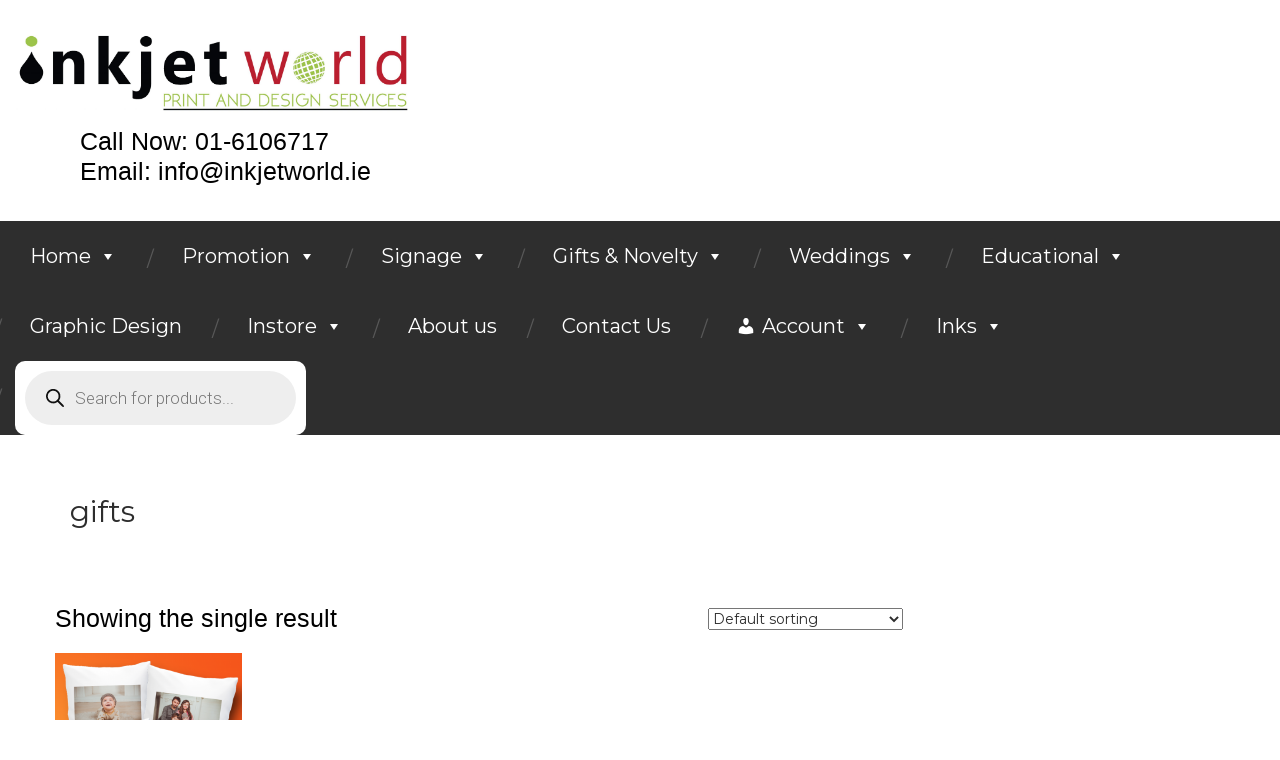

--- FILE ---
content_type: text/html; charset=UTF-8
request_url: https://inkjetworld.ie/product-tag/gifts/
body_size: 20532
content:
<!DOCTYPE html>
<!--[if lt IE 7 ]><html class="ie ie6" lang="en-US"> <![endif]-->
<!--[if IE 7 ]><html class="ie ie7" lang="en-US"> <![endif]-->
<!--[if IE 8 ]><html class="ie ie8" lang="en-US"> <![endif]-->
<!--[if IE 9 ]><html class="ie ie9" lang="en-US"> <![endif]-->
<!--[if (gt IE 9)|!(IE)]><!--><html lang="en-US"> <!--<![endif]-->
<head>
	<meta name="description" content="Inkjet World Maynooth | Printing and Design" />
	<meta charset="UTF-8" />
	<meta name="viewport" content="width=device-width, minimum-scale=1.0, maximum-scale=1.0, user-scalable=no">
	<link rel="stylesheet" href="https://fonts.googleapis.com/css?family=Roboto:400,300,100,500,900&amp;subset=latin,greek,greek-ext,vietnamese,cyrillic-ext,latin-ext,cyrillic" type="text/css" media="all">
	<link rel="stylesheet" href="https://fonts.googleapis.com/css?family=Montserrat:400,700" type="text/css" media="all">
	<link rel="profile" href="https://gmpg.org/xfn/11" />
	<link rel="pingback" href="https://inkjetworld.ie/xmlrpc.php" />
	<link rel="alternate" type="application/rss+xml" title="Inkjet World Maynooth" href="https://inkjetworld.ie/feed/" />
	<link rel="alternate" type="application/atom+xml" title="Inkjet World Maynooth" href="https://inkjetworld.ie/feed/atom/" />
	<!--[if lt IE 9]>
	<html class="lt-ie9">
	<div id="ie6-alert" style="width: 100%; text-align:center; background: #232323;">
	    <img fetchpriority="high" src="https://beatie6.frontcube.com/images/ie6.jpg" alt="Upgrade IE 6" width="640" height="344" border="0"
	         usemap="#Map" longdesc="http://die6.frontcube.com"/>
	    <map name="Map" id="Map">
	        <area shape="rect" coords="496,201,604,329"
	              href="http://www.microsoft.com/windows/internet-explorer/default.aspx" target="_blank"
	              alt="Download Interent Explorer"/>
	        <area shape="rect" coords="380,201,488,329" href="http://www.apple.com/safari/download/" target="_blank"
	              alt="Download Apple Safari"/>
	        <area shape="rect" coords="268,202,376,330" href="http://www.opera.com/download/" target="_blank"
	              alt="Download Opera"/>
	        <area shape="rect" coords="155,202,263,330" href="http://www.mozilla.com/" target="_blank"
	              alt="Download Firefox"/>
	        <area shape="rect" coords="35,201,143,329" href="http://www.google.com/chrome" target="_blank"
	              alt="Download Google Chrome"/>
	    </map>
	</div>
	<script src="/home/inkjetw1/public_html/wp-content/themes/theme5573/js/html5shiv.js"></script>
	<link rel="stylesheet" type="text/css" media="screen" href="/home/inkjetw1/public_html/wp-content/themes/theme5573/css/ie.css">
	<![endif]-->
    <link rel="icon" href="https://inkjetworld.ie/wp-content/uploads/2019/01/Untitled-1.png" type="image/x-icon" /><meta name='robots' content='index, follow, max-image-preview:large, max-snippet:-1, max-video-preview:-1' />
<script>window._wca = window._wca || [];</script>

	<!-- This site is optimized with the Yoast SEO plugin v23.4 - https://yoast.com/wordpress/plugins/seo/ -->
	<title>gifts Archives - Inkjet World Maynooth</title>
	<link rel="canonical" href="https://inkjetworld.ie/product-tag/gifts/" />
	<meta property="og:locale" content="en_US" />
	<meta property="og:type" content="article" />
	<meta property="og:title" content="gifts Archives - Inkjet World Maynooth" />
	<meta property="og:url" content="https://inkjetworld.ie/product-tag/gifts/" />
	<meta property="og:site_name" content="Inkjet World Maynooth" />
	<meta name="twitter:card" content="summary_large_image" />
	<script type="application/ld+json" class="yoast-schema-graph">{"@context":"https://schema.org","@graph":[{"@type":"CollectionPage","@id":"https://inkjetworld.ie/product-tag/gifts/","url":"https://inkjetworld.ie/product-tag/gifts/","name":"gifts Archives - Inkjet World Maynooth","isPartOf":{"@id":"https://inkjetworld.ie/#website"},"breadcrumb":{"@id":"https://inkjetworld.ie/product-tag/gifts/#breadcrumb"},"inLanguage":"en-US"},{"@type":"BreadcrumbList","@id":"https://inkjetworld.ie/product-tag/gifts/#breadcrumb","itemListElement":[{"@type":"ListItem","position":1,"name":"Home","item":"https://inkjetworld.ie/"},{"@type":"ListItem","position":2,"name":"gifts"}]},{"@type":"WebSite","@id":"https://inkjetworld.ie/#website","url":"https://inkjetworld.ie/","name":"Inkjet World","description":"Printing and Design","publisher":{"@id":"https://inkjetworld.ie/#organization"},"potentialAction":[{"@type":"SearchAction","target":{"@type":"EntryPoint","urlTemplate":"https://inkjetworld.ie/?s={search_term_string}"},"query-input":{"@type":"PropertyValueSpecification","valueRequired":true,"valueName":"search_term_string"}}],"inLanguage":"en-US"},{"@type":"Organization","@id":"https://inkjetworld.ie/#organization","name":"Inkjet World","url":"https://inkjetworld.ie/","logo":{"@type":"ImageObject","inLanguage":"en-US","@id":"https://inkjetworld.ie/#/schema/logo/image/","url":"https://inkjetworld.ie/wp-content/uploads/2019/01/Untitled-1.png","contentUrl":"https://inkjetworld.ie/wp-content/uploads/2019/01/Untitled-1.png","width":500,"height":500,"caption":"Inkjet World"},"image":{"@id":"https://inkjetworld.ie/#/schema/logo/image/"},"sameAs":["https://www.facebook.com/Inkjet-World-1955630294651088/","https://instagram.com/inkjetworld_maynooth?igshid=sz5zoe95xn3g"]}]}</script>
	<!-- / Yoast SEO plugin. -->


<link rel='dns-prefetch' href='//stats.wp.com' />
<link rel="alternate" type="application/rss+xml" title="Inkjet World Maynooth &raquo; Feed" href="https://inkjetworld.ie/feed/" />
<link rel="alternate" type="application/rss+xml" title="Inkjet World Maynooth &raquo; Comments Feed" href="https://inkjetworld.ie/comments/feed/" />
<link rel="alternate" type="application/rss+xml" title="Inkjet World Maynooth &raquo; gifts Tag Feed" href="https://inkjetworld.ie/product-tag/gifts/feed/" />
<script type="text/javascript">
/* <![CDATA[ */
window._wpemojiSettings = {"baseUrl":"https:\/\/s.w.org\/images\/core\/emoji\/14.0.0\/72x72\/","ext":".png","svgUrl":"https:\/\/s.w.org\/images\/core\/emoji\/14.0.0\/svg\/","svgExt":".svg","source":{"concatemoji":"https:\/\/inkjetworld.ie\/wp-includes\/js\/wp-emoji-release.min.js?ver=6.4.7"}};
/*! This file is auto-generated */
!function(i,n){var o,s,e;function c(e){try{var t={supportTests:e,timestamp:(new Date).valueOf()};sessionStorage.setItem(o,JSON.stringify(t))}catch(e){}}function p(e,t,n){e.clearRect(0,0,e.canvas.width,e.canvas.height),e.fillText(t,0,0);var t=new Uint32Array(e.getImageData(0,0,e.canvas.width,e.canvas.height).data),r=(e.clearRect(0,0,e.canvas.width,e.canvas.height),e.fillText(n,0,0),new Uint32Array(e.getImageData(0,0,e.canvas.width,e.canvas.height).data));return t.every(function(e,t){return e===r[t]})}function u(e,t,n){switch(t){case"flag":return n(e,"\ud83c\udff3\ufe0f\u200d\u26a7\ufe0f","\ud83c\udff3\ufe0f\u200b\u26a7\ufe0f")?!1:!n(e,"\ud83c\uddfa\ud83c\uddf3","\ud83c\uddfa\u200b\ud83c\uddf3")&&!n(e,"\ud83c\udff4\udb40\udc67\udb40\udc62\udb40\udc65\udb40\udc6e\udb40\udc67\udb40\udc7f","\ud83c\udff4\u200b\udb40\udc67\u200b\udb40\udc62\u200b\udb40\udc65\u200b\udb40\udc6e\u200b\udb40\udc67\u200b\udb40\udc7f");case"emoji":return!n(e,"\ud83e\udef1\ud83c\udffb\u200d\ud83e\udef2\ud83c\udfff","\ud83e\udef1\ud83c\udffb\u200b\ud83e\udef2\ud83c\udfff")}return!1}function f(e,t,n){var r="undefined"!=typeof WorkerGlobalScope&&self instanceof WorkerGlobalScope?new OffscreenCanvas(300,150):i.createElement("canvas"),a=r.getContext("2d",{willReadFrequently:!0}),o=(a.textBaseline="top",a.font="600 32px Arial",{});return e.forEach(function(e){o[e]=t(a,e,n)}),o}function t(e){var t=i.createElement("script");t.src=e,t.defer=!0,i.head.appendChild(t)}"undefined"!=typeof Promise&&(o="wpEmojiSettingsSupports",s=["flag","emoji"],n.supports={everything:!0,everythingExceptFlag:!0},e=new Promise(function(e){i.addEventListener("DOMContentLoaded",e,{once:!0})}),new Promise(function(t){var n=function(){try{var e=JSON.parse(sessionStorage.getItem(o));if("object"==typeof e&&"number"==typeof e.timestamp&&(new Date).valueOf()<e.timestamp+604800&&"object"==typeof e.supportTests)return e.supportTests}catch(e){}return null}();if(!n){if("undefined"!=typeof Worker&&"undefined"!=typeof OffscreenCanvas&&"undefined"!=typeof URL&&URL.createObjectURL&&"undefined"!=typeof Blob)try{var e="postMessage("+f.toString()+"("+[JSON.stringify(s),u.toString(),p.toString()].join(",")+"));",r=new Blob([e],{type:"text/javascript"}),a=new Worker(URL.createObjectURL(r),{name:"wpTestEmojiSupports"});return void(a.onmessage=function(e){c(n=e.data),a.terminate(),t(n)})}catch(e){}c(n=f(s,u,p))}t(n)}).then(function(e){for(var t in e)n.supports[t]=e[t],n.supports.everything=n.supports.everything&&n.supports[t],"flag"!==t&&(n.supports.everythingExceptFlag=n.supports.everythingExceptFlag&&n.supports[t]);n.supports.everythingExceptFlag=n.supports.everythingExceptFlag&&!n.supports.flag,n.DOMReady=!1,n.readyCallback=function(){n.DOMReady=!0}}).then(function(){return e}).then(function(){var e;n.supports.everything||(n.readyCallback(),(e=n.source||{}).concatemoji?t(e.concatemoji):e.wpemoji&&e.twemoji&&(t(e.twemoji),t(e.wpemoji)))}))}((window,document),window._wpemojiSettings);
/* ]]> */
</script>
<link rel='stylesheet' id='reset-css' href='https://inkjetworld.ie/wp-content/themes/theme5573/css/reset.css?ver=6.4.7' type='text/css' media='all' />
<style id='reset-inline-css' type='text/css'>
body {

	background-color: #ffffff;
	background-repeat: repeat;
	background-position: top left;
	background-attachment: fixed;

	font-family: Arial, Helvetica, sans-serif;
	font-weight: normal;
	font-style: normal;
	font-size: 14px;
	line-height: 20px;
	color: #2d2d2d;
}
#stuck_container.isStuck,
#header {

	background-repeat: repeat;
	background-position: top left;
	background-attachment: scroll;
	background-color: #ffffff;
}
h1, .h1{
	font-family: Arial, Helvetica, sans-serif;
	font-weight: normal;
	font-style: normal;
	font-size: 36px;
	line-height: 40px;
	color: #2e2e2e;
}
h2, .h2{
	font-family: Arial, Helvetica, sans-serif;
	font-weight: normal;
	font-style: normal;
	font-size: 30px;
	line-height: 33px;
	color: #2e2e2e;
}
h3, .h3{
	font-family: Arial, Helvetica, sans-serif;
	font-weight: normal;
	font-style: normal;
	font-size: 16px;
	line-height: 27px;
	color: #2e2e2e;
}
h4, .h4{
	font-family: Arial, Helvetica, sans-serif;
	font-weight: normal;
	font-style: normal;
	font-size: 18px;
	line-height: 20px;
	color: #2e2e2e;
}
h5, .h5{
	font-family: Arial, Helvetica, sans-serif;
	font-weight: normal;
	font-style: normal;
	font-size: 14px;
	line-height: 16px;
	color: #2e2e2e;
}
h6, .h6{
	font-family: Arial, Helvetica, sans-serif;
	font-weight: normal;
	font-style: normal;
	font-size: 12px;
	line-height: 13px;
	color: #2e2e2e;
}
a{
	color: #777777;
}
a:hover{
	color: #000000;
}
.button {
	color: #000000;
	background-color: #777777;
}
.button:hover {
	color: #777777;
	background-color: #000000;
}
</style>
<link rel='stylesheet' id='grid-css' href='https://inkjetworld.ie/wp-content/themes/theme5573/css/grid.css?ver=6.4.7' type='text/css' media='all' />
<link rel='stylesheet' id='owl-carousel-css' href='https://inkjetworld.ie/wp-content/themes/theme5573/css/owl-carousel.css?ver=6.4.7' type='text/css' media='all' />
<link rel='stylesheet' id='prettyPhoto-css' href='https://inkjetworld.ie/wp-content/themes/theme5573/css/prettyPhoto.css?ver=6.4.7' type='text/css' media='all' />
<link rel='stylesheet' id='flexslider-css' href='https://inkjetworld.ie/wp-content/themes/theme5573/css/flexslider.css?ver=6.4.7' type='text/css' media='all' />
<link rel='stylesheet' id='touchTouch-css' href='https://inkjetworld.ie/wp-content/themes/theme5573/css/touchTouch.css?ver=6.4.7' type='text/css' media='all' />
<link rel='stylesheet' id='animate-css' href='https://inkjetworld.ie/wp-content/themes/theme5573/css/animate.css?ver=6.4.7' type='text/css' media='all' />
<link rel='stylesheet' id='camera-css' href='https://inkjetworld.ie/wp-content/themes/theme5573/css/camera.css?ver=6.4.7' type='text/css' media='all' />
<link rel='stylesheet' id='ui-css' href='https://inkjetworld.ie/wp-content/themes/theme5573/css/ui.totop.css?ver=6.4.7' type='text/css' media='all' />
<link rel='stylesheet' id='contact-form-css' href='https://inkjetworld.ie/wp-content/themes/theme5573/css/contact-form.css?ver=6.4.7' type='text/css' media='all' />
<style id='wp-emoji-styles-inline-css' type='text/css'>

	img.wp-smiley, img.emoji {
		display: inline !important;
		border: none !important;
		box-shadow: none !important;
		height: 1em !important;
		width: 1em !important;
		margin: 0 0.07em !important;
		vertical-align: -0.1em !important;
		background: none !important;
		padding: 0 !important;
	}
</style>
<link rel='stylesheet' id='wp-block-library-css' href='https://inkjetworld.ie/wp-includes/css/dist/block-library/style.min.css?ver=6.4.7' type='text/css' media='all' />
<style id='wp-block-library-inline-css' type='text/css'>
.has-text-align-justify{text-align:justify;}
</style>
<style id='ce4wp-subscribe-style-inline-css' type='text/css'>
.wp-block-ce4wp-subscribe{max-width:840px;margin:0 auto}.wp-block-ce4wp-subscribe .title{margin-bottom:0}.wp-block-ce4wp-subscribe .subTitle{margin-top:0;font-size:0.8em}.wp-block-ce4wp-subscribe .disclaimer{margin-top:5px;font-size:0.8em}.wp-block-ce4wp-subscribe .disclaimer .disclaimer-label{margin-left:10px}.wp-block-ce4wp-subscribe .inputBlock{width:100%;margin-bottom:10px}.wp-block-ce4wp-subscribe .inputBlock input{width:100%}.wp-block-ce4wp-subscribe .inputBlock label{display:inline-block}.wp-block-ce4wp-subscribe .submit-button{margin-top:25px;display:block}.wp-block-ce4wp-subscribe .required-text{display:inline-block;margin:0;padding:0;margin-left:0.3em}.wp-block-ce4wp-subscribe .onSubmission{height:0;max-width:840px;margin:0 auto}.wp-block-ce4wp-subscribe .firstNameSummary .lastNameSummary{text-transform:capitalize}.wp-block-ce4wp-subscribe .ce4wp-inline-notification{display:flex;flex-direction:row;align-items:center;padding:13px 10px;width:100%;height:40px;border-style:solid;border-color:orange;border-width:1px;border-left-width:4px;border-radius:3px;background:rgba(255,133,15,0.1);flex:none;order:0;flex-grow:1;margin:0px 0px}.wp-block-ce4wp-subscribe .ce4wp-inline-warning-text{font-style:normal;font-weight:normal;font-size:16px;line-height:20px;display:flex;align-items:center;color:#571600;margin-left:9px}.wp-block-ce4wp-subscribe .ce4wp-inline-warning-icon{color:orange}.wp-block-ce4wp-subscribe .ce4wp-inline-warning-arrow{color:#571600;margin-left:auto}.wp-block-ce4wp-subscribe .ce4wp-banner-clickable{cursor:pointer}.ce4wp-link{cursor:pointer}

.no-flex{display:block}.sub-header{margin-bottom:1em}


</style>
<link rel='stylesheet' id='mediaelement-css' href='https://inkjetworld.ie/wp-includes/js/mediaelement/mediaelementplayer-legacy.min.css?ver=4.2.17' type='text/css' media='all' />
<link rel='stylesheet' id='wp-mediaelement-css' href='https://inkjetworld.ie/wp-includes/js/mediaelement/wp-mediaelement.min.css?ver=6.4.7' type='text/css' media='all' />
<style id='jetpack-sharing-buttons-style-inline-css' type='text/css'>
.jetpack-sharing-buttons__services-list{display:flex;flex-direction:row;flex-wrap:wrap;gap:0;list-style-type:none;margin:5px;padding:0}.jetpack-sharing-buttons__services-list.has-small-icon-size{font-size:12px}.jetpack-sharing-buttons__services-list.has-normal-icon-size{font-size:16px}.jetpack-sharing-buttons__services-list.has-large-icon-size{font-size:24px}.jetpack-sharing-buttons__services-list.has-huge-icon-size{font-size:36px}@media print{.jetpack-sharing-buttons__services-list{display:none!important}}.editor-styles-wrapper .wp-block-jetpack-sharing-buttons{gap:0;padding-inline-start:0}ul.jetpack-sharing-buttons__services-list.has-background{padding:1.25em 2.375em}
</style>
<style id='classic-theme-styles-inline-css' type='text/css'>
/*! This file is auto-generated */
.wp-block-button__link{color:#fff;background-color:#32373c;border-radius:9999px;box-shadow:none;text-decoration:none;padding:calc(.667em + 2px) calc(1.333em + 2px);font-size:1.125em}.wp-block-file__button{background:#32373c;color:#fff;text-decoration:none}
</style>
<style id='global-styles-inline-css' type='text/css'>
body{--wp--preset--color--black: #000000;--wp--preset--color--cyan-bluish-gray: #abb8c3;--wp--preset--color--white: #ffffff;--wp--preset--color--pale-pink: #f78da7;--wp--preset--color--vivid-red: #cf2e2e;--wp--preset--color--luminous-vivid-orange: #ff6900;--wp--preset--color--luminous-vivid-amber: #fcb900;--wp--preset--color--light-green-cyan: #7bdcb5;--wp--preset--color--vivid-green-cyan: #00d084;--wp--preset--color--pale-cyan-blue: #8ed1fc;--wp--preset--color--vivid-cyan-blue: #0693e3;--wp--preset--color--vivid-purple: #9b51e0;--wp--preset--gradient--vivid-cyan-blue-to-vivid-purple: linear-gradient(135deg,rgba(6,147,227,1) 0%,rgb(155,81,224) 100%);--wp--preset--gradient--light-green-cyan-to-vivid-green-cyan: linear-gradient(135deg,rgb(122,220,180) 0%,rgb(0,208,130) 100%);--wp--preset--gradient--luminous-vivid-amber-to-luminous-vivid-orange: linear-gradient(135deg,rgba(252,185,0,1) 0%,rgba(255,105,0,1) 100%);--wp--preset--gradient--luminous-vivid-orange-to-vivid-red: linear-gradient(135deg,rgba(255,105,0,1) 0%,rgb(207,46,46) 100%);--wp--preset--gradient--very-light-gray-to-cyan-bluish-gray: linear-gradient(135deg,rgb(238,238,238) 0%,rgb(169,184,195) 100%);--wp--preset--gradient--cool-to-warm-spectrum: linear-gradient(135deg,rgb(74,234,220) 0%,rgb(151,120,209) 20%,rgb(207,42,186) 40%,rgb(238,44,130) 60%,rgb(251,105,98) 80%,rgb(254,248,76) 100%);--wp--preset--gradient--blush-light-purple: linear-gradient(135deg,rgb(255,206,236) 0%,rgb(152,150,240) 100%);--wp--preset--gradient--blush-bordeaux: linear-gradient(135deg,rgb(254,205,165) 0%,rgb(254,45,45) 50%,rgb(107,0,62) 100%);--wp--preset--gradient--luminous-dusk: linear-gradient(135deg,rgb(255,203,112) 0%,rgb(199,81,192) 50%,rgb(65,88,208) 100%);--wp--preset--gradient--pale-ocean: linear-gradient(135deg,rgb(255,245,203) 0%,rgb(182,227,212) 50%,rgb(51,167,181) 100%);--wp--preset--gradient--electric-grass: linear-gradient(135deg,rgb(202,248,128) 0%,rgb(113,206,126) 100%);--wp--preset--gradient--midnight: linear-gradient(135deg,rgb(2,3,129) 0%,rgb(40,116,252) 100%);--wp--preset--font-size--small: 13px;--wp--preset--font-size--medium: 20px;--wp--preset--font-size--large: 36px;--wp--preset--font-size--x-large: 42px;--wp--preset--spacing--20: 0.44rem;--wp--preset--spacing--30: 0.67rem;--wp--preset--spacing--40: 1rem;--wp--preset--spacing--50: 1.5rem;--wp--preset--spacing--60: 2.25rem;--wp--preset--spacing--70: 3.38rem;--wp--preset--spacing--80: 5.06rem;--wp--preset--shadow--natural: 6px 6px 9px rgba(0, 0, 0, 0.2);--wp--preset--shadow--deep: 12px 12px 50px rgba(0, 0, 0, 0.4);--wp--preset--shadow--sharp: 6px 6px 0px rgba(0, 0, 0, 0.2);--wp--preset--shadow--outlined: 6px 6px 0px -3px rgba(255, 255, 255, 1), 6px 6px rgba(0, 0, 0, 1);--wp--preset--shadow--crisp: 6px 6px 0px rgba(0, 0, 0, 1);}:where(.is-layout-flex){gap: 0.5em;}:where(.is-layout-grid){gap: 0.5em;}body .is-layout-flow > .alignleft{float: left;margin-inline-start: 0;margin-inline-end: 2em;}body .is-layout-flow > .alignright{float: right;margin-inline-start: 2em;margin-inline-end: 0;}body .is-layout-flow > .aligncenter{margin-left: auto !important;margin-right: auto !important;}body .is-layout-constrained > .alignleft{float: left;margin-inline-start: 0;margin-inline-end: 2em;}body .is-layout-constrained > .alignright{float: right;margin-inline-start: 2em;margin-inline-end: 0;}body .is-layout-constrained > .aligncenter{margin-left: auto !important;margin-right: auto !important;}body .is-layout-constrained > :where(:not(.alignleft):not(.alignright):not(.alignfull)){max-width: var(--wp--style--global--content-size);margin-left: auto !important;margin-right: auto !important;}body .is-layout-constrained > .alignwide{max-width: var(--wp--style--global--wide-size);}body .is-layout-flex{display: flex;}body .is-layout-flex{flex-wrap: wrap;align-items: center;}body .is-layout-flex > *{margin: 0;}body .is-layout-grid{display: grid;}body .is-layout-grid > *{margin: 0;}:where(.wp-block-columns.is-layout-flex){gap: 2em;}:where(.wp-block-columns.is-layout-grid){gap: 2em;}:where(.wp-block-post-template.is-layout-flex){gap: 1.25em;}:where(.wp-block-post-template.is-layout-grid){gap: 1.25em;}.has-black-color{color: var(--wp--preset--color--black) !important;}.has-cyan-bluish-gray-color{color: var(--wp--preset--color--cyan-bluish-gray) !important;}.has-white-color{color: var(--wp--preset--color--white) !important;}.has-pale-pink-color{color: var(--wp--preset--color--pale-pink) !important;}.has-vivid-red-color{color: var(--wp--preset--color--vivid-red) !important;}.has-luminous-vivid-orange-color{color: var(--wp--preset--color--luminous-vivid-orange) !important;}.has-luminous-vivid-amber-color{color: var(--wp--preset--color--luminous-vivid-amber) !important;}.has-light-green-cyan-color{color: var(--wp--preset--color--light-green-cyan) !important;}.has-vivid-green-cyan-color{color: var(--wp--preset--color--vivid-green-cyan) !important;}.has-pale-cyan-blue-color{color: var(--wp--preset--color--pale-cyan-blue) !important;}.has-vivid-cyan-blue-color{color: var(--wp--preset--color--vivid-cyan-blue) !important;}.has-vivid-purple-color{color: var(--wp--preset--color--vivid-purple) !important;}.has-black-background-color{background-color: var(--wp--preset--color--black) !important;}.has-cyan-bluish-gray-background-color{background-color: var(--wp--preset--color--cyan-bluish-gray) !important;}.has-white-background-color{background-color: var(--wp--preset--color--white) !important;}.has-pale-pink-background-color{background-color: var(--wp--preset--color--pale-pink) !important;}.has-vivid-red-background-color{background-color: var(--wp--preset--color--vivid-red) !important;}.has-luminous-vivid-orange-background-color{background-color: var(--wp--preset--color--luminous-vivid-orange) !important;}.has-luminous-vivid-amber-background-color{background-color: var(--wp--preset--color--luminous-vivid-amber) !important;}.has-light-green-cyan-background-color{background-color: var(--wp--preset--color--light-green-cyan) !important;}.has-vivid-green-cyan-background-color{background-color: var(--wp--preset--color--vivid-green-cyan) !important;}.has-pale-cyan-blue-background-color{background-color: var(--wp--preset--color--pale-cyan-blue) !important;}.has-vivid-cyan-blue-background-color{background-color: var(--wp--preset--color--vivid-cyan-blue) !important;}.has-vivid-purple-background-color{background-color: var(--wp--preset--color--vivid-purple) !important;}.has-black-border-color{border-color: var(--wp--preset--color--black) !important;}.has-cyan-bluish-gray-border-color{border-color: var(--wp--preset--color--cyan-bluish-gray) !important;}.has-white-border-color{border-color: var(--wp--preset--color--white) !important;}.has-pale-pink-border-color{border-color: var(--wp--preset--color--pale-pink) !important;}.has-vivid-red-border-color{border-color: var(--wp--preset--color--vivid-red) !important;}.has-luminous-vivid-orange-border-color{border-color: var(--wp--preset--color--luminous-vivid-orange) !important;}.has-luminous-vivid-amber-border-color{border-color: var(--wp--preset--color--luminous-vivid-amber) !important;}.has-light-green-cyan-border-color{border-color: var(--wp--preset--color--light-green-cyan) !important;}.has-vivid-green-cyan-border-color{border-color: var(--wp--preset--color--vivid-green-cyan) !important;}.has-pale-cyan-blue-border-color{border-color: var(--wp--preset--color--pale-cyan-blue) !important;}.has-vivid-cyan-blue-border-color{border-color: var(--wp--preset--color--vivid-cyan-blue) !important;}.has-vivid-purple-border-color{border-color: var(--wp--preset--color--vivid-purple) !important;}.has-vivid-cyan-blue-to-vivid-purple-gradient-background{background: var(--wp--preset--gradient--vivid-cyan-blue-to-vivid-purple) !important;}.has-light-green-cyan-to-vivid-green-cyan-gradient-background{background: var(--wp--preset--gradient--light-green-cyan-to-vivid-green-cyan) !important;}.has-luminous-vivid-amber-to-luminous-vivid-orange-gradient-background{background: var(--wp--preset--gradient--luminous-vivid-amber-to-luminous-vivid-orange) !important;}.has-luminous-vivid-orange-to-vivid-red-gradient-background{background: var(--wp--preset--gradient--luminous-vivid-orange-to-vivid-red) !important;}.has-very-light-gray-to-cyan-bluish-gray-gradient-background{background: var(--wp--preset--gradient--very-light-gray-to-cyan-bluish-gray) !important;}.has-cool-to-warm-spectrum-gradient-background{background: var(--wp--preset--gradient--cool-to-warm-spectrum) !important;}.has-blush-light-purple-gradient-background{background: var(--wp--preset--gradient--blush-light-purple) !important;}.has-blush-bordeaux-gradient-background{background: var(--wp--preset--gradient--blush-bordeaux) !important;}.has-luminous-dusk-gradient-background{background: var(--wp--preset--gradient--luminous-dusk) !important;}.has-pale-ocean-gradient-background{background: var(--wp--preset--gradient--pale-ocean) !important;}.has-electric-grass-gradient-background{background: var(--wp--preset--gradient--electric-grass) !important;}.has-midnight-gradient-background{background: var(--wp--preset--gradient--midnight) !important;}.has-small-font-size{font-size: var(--wp--preset--font-size--small) !important;}.has-medium-font-size{font-size: var(--wp--preset--font-size--medium) !important;}.has-large-font-size{font-size: var(--wp--preset--font-size--large) !important;}.has-x-large-font-size{font-size: var(--wp--preset--font-size--x-large) !important;}
.wp-block-navigation a:where(:not(.wp-element-button)){color: inherit;}
:where(.wp-block-post-template.is-layout-flex){gap: 1.25em;}:where(.wp-block-post-template.is-layout-grid){gap: 1.25em;}
:where(.wp-block-columns.is-layout-flex){gap: 2em;}:where(.wp-block-columns.is-layout-grid){gap: 2em;}
.wp-block-pullquote{font-size: 1.5em;line-height: 1.6;}
</style>
<link rel='stylesheet' id='tiered-pricing-table-front-css-css' href='https://inkjetworld.ie/wp-content/plugins/tier-pricing-table/assets/frontend/main.css?ver=5.0.2' type='text/css' media='all' />
<link rel='stylesheet' id='woocommerce-layout-css' href='https://inkjetworld.ie/wp-content/plugins/woocommerce/assets/css/woocommerce-layout.css?ver=8.7.2' type='text/css' media='all' />
<style id='woocommerce-layout-inline-css' type='text/css'>

	.infinite-scroll .woocommerce-pagination {
		display: none;
	}
</style>
<link rel='stylesheet' id='woocommerce-smallscreen-css' href='https://inkjetworld.ie/wp-content/plugins/woocommerce/assets/css/woocommerce-smallscreen.css?ver=8.7.2' type='text/css' media='only screen and (max-width: 768px)' />
<link rel='stylesheet' id='woocommerce-general-css' href='https://inkjetworld.ie/wp-content/plugins/woocommerce/assets/css/woocommerce.css?ver=8.7.2' type='text/css' media='all' />
<style id='woocommerce-inline-inline-css' type='text/css'>
.woocommerce form .form-row .required { visibility: visible; }
</style>
<link rel='stylesheet' id='megamenu-css' href='https://inkjetworld.ie/wp-content/uploads/maxmegamenu/style.css?ver=d3a52c' type='text/css' media='all' />
<link rel='stylesheet' id='dashicons-css' href='https://inkjetworld.ie/wp-includes/css/dashicons.min.css?ver=6.4.7' type='text/css' media='all' />
<style id='dashicons-inline-css' type='text/css'>
[data-font="Dashicons"]:before {font-family: 'Dashicons' !important;content: attr(data-icon) !important;speak: none !important;font-weight: normal !important;font-variant: normal !important;text-transform: none !important;line-height: 1 !important;font-style: normal !important;-webkit-font-smoothing: antialiased !important;-moz-osx-font-smoothing: grayscale !important;}
</style>
<link rel='stylesheet' id='dgwt-wcas-style-css' href='https://inkjetworld.ie/wp-content/plugins/ajax-search-for-woocommerce/assets/css/style.min.css?ver=1.28.1' type='text/css' media='all' />
<link rel='stylesheet' id='elementor-frontend-css' href='https://inkjetworld.ie/wp-content/plugins/elementor/assets/css/frontend.min.css?ver=3.24.3' type='text/css' media='all' />
<link rel='stylesheet' id='eael-general-css' href='https://inkjetworld.ie/wp-content/plugins/essential-addons-for-elementor-lite/assets/front-end/css/view/general.min.css?ver=6.0.5' type='text/css' media='all' />
<link rel='stylesheet' id='wp-native-css' href='https://inkjetworld.ie/wp-content/themes/theme5573/css/wpnative.css?ver=6.4.7' type='text/css' media='all' />
<link rel='stylesheet' id='main-style-css' href='https://inkjetworld.ie/wp-content/themes/theme5573/css/main.css?ver=6.4.7' type='text/css' media='all' />
<link rel='stylesheet' id='theme-style-css' href='https://inkjetworld.ie/wp-content/themes/theme5573/style.css?ver=6.4.7' type='text/css' media='all' />
<link rel='stylesheet' id='wp-add-custom-css-css' href='https://inkjetworld.ie?display_custom_css=css&#038;ver=6.4.7' type='text/css' media='all' />
<script type="text/javascript" src="https://inkjetworld.ie/wp-includes/js/jquery/jquery.min.js?ver=3.7.1" id="jquery-core-js"></script>
<script type="text/javascript" src="https://inkjetworld.ie/wp-includes/js/jquery/jquery-migrate.min.js?ver=3.4.1" id="jquery-migrate-js"></script>
<script type="text/javascript" src="https://inkjetworld.ie/wp-content/themes/theme5573/js/jquery.mousewheel.min.js?ver=6.4.7" id="theme-mousewheel-js"></script>
<script type="text/javascript" src="https://inkjetworld.ie/wp-content/themes/theme5573/js/jquery.easing.1.3.js?ver=1.3" id="easing-js"></script>
<script type="text/javascript" src="https://inkjetworld.ie/wp-content/themes/theme5573/js/jquery.ui.totop.js?ver=6.4.7" id="totop-js"></script>
<script type="text/javascript" src="https://inkjetworld.ie/wp-content/themes/theme5573/js/device.min.js?ver=6.4.7" id="device.min-js"></script>
<script type="text/javascript" src="https://inkjetworld.ie/wp-content/themes/theme5573/js/jquery.cookie.js?ver=6.4.7" id="cookie-js"></script>
<script type="text/javascript" src="https://inkjetworld.ie/wp-content/themes/theme5573/js/jquery.equalheights.js?ver=6.4.7" id="equalheights-js"></script>
<script type="text/javascript" src="https://inkjetworld.ie/wp-content/themes/theme5573/js/jquery.touchSwipe.min.js?ver=6.4.7" id="touchSwipe-js"></script>
<script type="text/javascript" src="https://inkjetworld.ie/wp-content/themes/theme5573/js/jquery.flexslider.js?ver=6.4.7" id="flexslider-js" defer="defer" data-wp-strategy="defer"></script>
<script type="text/javascript" src="https://inkjetworld.ie/wp-content/themes/theme5573/js/touchTouch.js?ver=6.4.7" id="touchTouch-js"></script>
<script type="text/javascript" src="https://inkjetworld.ie/wp-content/themes/theme5573/js/tmstickup.js?ver=6.4.7" id="tmstickup-js"></script>
<script type="text/javascript" src="https://inkjetworld.ie/wp-content/themes/theme5573/js/jquery.unveil.js?ver=6.4.7" id="unveil-js"></script>
<script type="text/javascript" src="https://inkjetworld.ie/wp-content/themes/theme5573/js/wow/wow.js?ver=6.4.7" id="wow-js"></script>
<script type="text/javascript" src="https://inkjetworld.ie/wp-content/themes/theme5573/js/superfish.js?ver=1.4.8" id="superfish-js"></script>
<script type="text/javascript" src="https://inkjetworld.ie/wp-content/themes/theme5573/js/jquery.rd-navbar.js?ver=6.4.7" id="rd-navbar-js"></script>
<script type="text/javascript" src="https://inkjetworld.ie/wp-content/themes/theme5573/js/camera.js?ver=6.4.7" id="camera-js"></script>
<script type="text/javascript" id="custom-js-extra">
/* <![CDATA[ */
var localize_data = {"mobileMenu_defaultText":"Navigate to\u2026","mobile_switch_point":"767","sticky_header":"yes","google_maps_key":""};
/* ]]> */
</script>
<script type="text/javascript" src="https://inkjetworld.ie/wp-content/themes/theme5573/js/custom.js?ver=6.4.7" id="custom-js"></script>
<script type="text/javascript" id="tiered-pricing-table-front-js-js-extra">
/* <![CDATA[ */
var tieredPricingGlobalData = {"loadVariationTieredPricingNonce":"117b00f0b3","isPremium":"no","currencyOptions":{"currency_symbol":"&euro;","decimal_separator":".","thousand_separator":",","decimals":2,"price_format":"%1$s%2$s","trim_zeros":false},"supportedVariableProductTypes":["variable","variable-subscription"],"supportedSimpleProductTypes":["simple","subscription","variation"]};
/* ]]> */
</script>
<script type="text/javascript" src="https://inkjetworld.ie/wp-content/plugins/tier-pricing-table/assets/frontend/product-tiered-pricing-table.min.js?ver=5.0.2" id="tiered-pricing-table-front-js-js"></script>
<script type="text/javascript" src="https://inkjetworld.ie/wp-content/plugins/woocommerce/assets/js/jquery-blockui/jquery.blockUI.min.js?ver=2.7.0-wc.8.7.2" id="jquery-blockui-js" defer="defer" data-wp-strategy="defer"></script>
<script type="text/javascript" id="wc-add-to-cart-js-extra">
/* <![CDATA[ */
var wc_add_to_cart_params = {"ajax_url":"\/wp-admin\/admin-ajax.php","wc_ajax_url":"\/?wc-ajax=%%endpoint%%","i18n_view_cart":"View cart","cart_url":"https:\/\/inkjetworld.ie\/cart\/","is_cart":"","cart_redirect_after_add":"no"};
/* ]]> */
</script>
<script type="text/javascript" src="https://inkjetworld.ie/wp-content/plugins/woocommerce/assets/js/frontend/add-to-cart.min.js?ver=8.7.2" id="wc-add-to-cart-js" defer="defer" data-wp-strategy="defer"></script>
<script type="text/javascript" src="https://inkjetworld.ie/wp-content/plugins/woocommerce/assets/js/js-cookie/js.cookie.min.js?ver=2.1.4-wc.8.7.2" id="js-cookie-js" defer="defer" data-wp-strategy="defer"></script>
<script type="text/javascript" id="woocommerce-js-extra">
/* <![CDATA[ */
var woocommerce_params = {"ajax_url":"\/wp-admin\/admin-ajax.php","wc_ajax_url":"\/?wc-ajax=%%endpoint%%"};
/* ]]> */
</script>
<script type="text/javascript" src="https://inkjetworld.ie/wp-content/plugins/woocommerce/assets/js/frontend/woocommerce.min.js?ver=8.7.2" id="woocommerce-js" defer="defer" data-wp-strategy="defer"></script>
<script type="text/javascript" id="kk-script-js-extra">
/* <![CDATA[ */
var fetchCartItems = {"ajax_url":"https:\/\/inkjetworld.ie\/wp-admin\/admin-ajax.php","action":"kk_wc_fetchcartitems","nonce":"1df9e38aad","currency":"EUR"};
/* ]]> */
</script>
<script type="text/javascript" src="https://inkjetworld.ie/wp-content/plugins/kliken-marketing-for-google/assets/kk-script.js?ver=6.4.7" id="kk-script-js"></script>
<script type="text/javascript" src="https://stats.wp.com/s-202605.js" id="woocommerce-analytics-js" defer="defer" data-wp-strategy="defer"></script>
<link rel="https://api.w.org/" href="https://inkjetworld.ie/wp-json/" /><link rel="alternate" type="application/json" href="https://inkjetworld.ie/wp-json/wp/v2/product_tag/142" /><link rel="EditURI" type="application/rsd+xml" title="RSD" href="https://inkjetworld.ie/xmlrpc.php?rsd" />
<meta name="generator" content="WordPress 6.4.7" />
<meta name="generator" content="WooCommerce 8.7.2" />
<style type='text/css'> .ae_data .elementor-editor-element-setting {
            display:none !important;
            }
            </style>	<style>img#wpstats{display:none}</style>
				<style>
			.dgwt-wcas-ico-magnifier,.dgwt-wcas-ico-magnifier-handler{max-width:20px}.dgwt-wcas-search-wrapp{max-width:600px}		</style>
			<noscript><style>.woocommerce-product-gallery{ opacity: 1 !important; }</style></noscript>
	<meta name="generator" content="Elementor 3.24.3; features: additional_custom_breakpoints; settings: css_print_method-internal, google_font-enabled, font_display-auto">
			<style>
				.e-con.e-parent:nth-of-type(n+4):not(.e-lazyloaded):not(.e-no-lazyload),
				.e-con.e-parent:nth-of-type(n+4):not(.e-lazyloaded):not(.e-no-lazyload) * {
					background-image: none !important;
				}
				@media screen and (max-height: 1024px) {
					.e-con.e-parent:nth-of-type(n+3):not(.e-lazyloaded):not(.e-no-lazyload),
					.e-con.e-parent:nth-of-type(n+3):not(.e-lazyloaded):not(.e-no-lazyload) * {
						background-image: none !important;
					}
				}
				@media screen and (max-height: 640px) {
					.e-con.e-parent:nth-of-type(n+2):not(.e-lazyloaded):not(.e-no-lazyload),
					.e-con.e-parent:nth-of-type(n+2):not(.e-lazyloaded):not(.e-no-lazyload) * {
						background-image: none !important;
					}
				}
			</style>
			<style type="text/css">

</style>
		<style type="text/css" id="wp-custom-css">
			
.woocommerce form .form-row input.input-text, .woocommerce form .form-row textarea {
    box-sizing: border-box;
		font-size: 1em !important;
    width: 100%;
    margin: 0;
    outline: 0;
    line-height: normal;
}

div.payment_box p {
    position: relative !important;
    box-sizing: border-box;
    width: 100%;
    padding: 1em;
    margin: 1em 0;
    font-size: 1em !important;
    border-radius: 2px;
    line-height: 1.5 !important;
    background-color: #dfdcde;
    color: #515151 !important;
}



ul.payment_methods li {
    line-height: 2 !important;
    text-align: left  !important;
    margin: 0 !important;
    font-weight: 400 !important;
}




label {
    font-family: Helvetica !important;
	font-size: 18px !important;
}


div.container p {
    font-family: Ariel;
    font-size: 11px;
    font-style: normal !important;
    font-weight: normal;
    text-decoration: none;
    text-transform: none;
    color: #000000;
    background-color: #ffffff;
}


#htmlcontent_top ul li.htmlcontent-item-1 h3 {
font-size: 40px !important;
}
 
with:
 
#htmlcontent_top ul li.htmlcontent-item-1 h3 {
font-size: 1.95em !important;
 
}

#htmlcontent_top ul li.htmlcontent-item-1 h3 span {

display: block;

font-size: 30px !important;

line-height: 50px !important;

color: #b6b6b6 !important;

padding-top: 20px !important;

}


@media (max-width:768px) {
#htmlcontent_top ul li.htmlcontent-item-1 h3 span {

display: block;

font-size: 0.8em !important;

line-height: 26px !important;

color: #b6b6b6 !important;

padding-top: 6px !important;

}}

@media (max-width:768px) {
#htmlcontent_top ul li.htmlcontent-item-1 h3 {

font-size: 1.2em !important;

line-height: 26px !important;


padding-top: 6px !important;

}}



@media (max-width:768px) {
#tmhtmlcontent_topColumn ul li.tmhtmlcontent-item-2 h3 span {

display: block;

font-size: 0.5em !important;

line-height: 26px !important;

color: #b6b6b6 !important;

padding-top: 6px !important;

}}

#htmlcontent_top ul li.htmlcontent-item-2 h3 {
font-size: 1.95em !important;
 
}


#htmlcontent_top ul li.htmlcontent-item-3 h3 {
font-size: 1.95em !important;
 
}

#tmhtmlcontent_topColumn ul li.tmhtmlcontent-item-1 h3 {
font-size: 1.95em !important;
 
}
#tmhtmlcontent_topColumn ul li.tmhtmlcontent-item-2 h3 {
font-size: 1.95em !important;
 
}
#tmhtmlcontent_topColumn ul li.tmhtmlcontent-item-3 h3 {
font-size: 1.95em !important;
 
}

#tmhtmlcontent_topColumn ul li.tmhtmlcontent-item-2 h3 span {
font-size: 1.5em !important;
 
}


@media (max-width:768px) {
#htmlcontent_top ul li.htmlcontent-item-2 h3 {

display: block;

font-size: 1em !important;

line-height: 26px !important;


padding-top: 6px !important;

}}


@media (max-width:768px) {
#htmlcontent_top ul li.htmlcontent-item-3 h3 {

display: block;

font-size: 1em !important;

line-height: 26px !important;


padding-top: 6px !important;

}}


@media (max-width:768px) {
#tmhtmlcontent_topColumn ul li.tmhtmlcontent-item-1 h3 {

display: block;

font-size: 1em !important;

line-height: 26px !important;


padding-top: 6px !important;

}}


@media (max-width:768px) {
#tmhtmlcontent_topColumn ul li.tmhtmlcontent-item-2 h3 {

display: block;

font-size: 1em !important;

line-height: 0px !important;


padding-top: 0px !important;

}}


@media (max-width:768px) {
#tmhtmlcontent_topColumn ul li.tmhtmlcontent-item-3 h3 {

display: block;

font-size: 1em !important;

line-height: 26px !important;


padding-top: 6px !important;

}}

.post-meta { display: none; }		</style>
		<style type="text/css">/** Mega Menu CSS: fs **/</style>
</head>
<body data-rsssl=1 class="theme-theme5573 woocommerce woocommerce-page woocommerce-no-js mega-menu-header-menu elementor-default elementor-kit-1318">
	<section id="main" class="site-main">
					<div class="header-container">
				<header id="header" class="header">
					<div class="nav">
						<div class="row">
							<nav>
														<div id="header_logo">
			<a href="https://inkjetworld.ie/" id="logo"><img class="logo img-responsive" src="https://inkjetworld.ie/wp-content/uploads/2019/01/Inkjet-World-Logo-Print-and-Design-Flat-scaled.jpg" alt="Inkjet World Maynooth" title="Printing and Design"></a>
	</div>			<div class="c-header-top"><div id="custom_html-5" class="widget_text header-widget"><div class="textwidget custom-html-widget"><!-- HTML Codes by Quackit.com -->
<!DOCTYPE html>
<title>Text Example</title>
<style>
div.container {
background-color: #ffffff;
}
div.container p {
font-family: Helvetica;
font-size: 25px;
font-style: italic;
font-weight: normal;
text-decoration: none;
text-transform: none;
color: #000000;
background-color: #ffffff;
}
</style>

<div class="container">
<p>Call Now: 01-6106717</p>
<p>Email: info@inkjetworld.ie</p>
</div></div></div></div>
									</nav>
						</div>
					</div>
					<div class="row-top">
						<div class="clearfix">
							<div id="tmsearch">
	</div>							<div class="top_menu top-level tmmegamenu_item">
								<div id="mega-menu-wrap-header_menu" class="mega-menu-wrap"><div class="mega-menu-toggle"><div class="mega-toggle-blocks-left"></div><div class="mega-toggle-blocks-center"></div><div class="mega-toggle-blocks-right"><div class='mega-toggle-block mega-menu-toggle-block mega-toggle-block-1' id='mega-toggle-block-1' tabindex='0'><span class='mega-toggle-label' role='button' aria-expanded='false'><span class='mega-toggle-label-closed'>MENU</span><span class='mega-toggle-label-open'>MENU</span></span></div></div></div><ul id="mega-menu-header_menu" class="mega-menu max-mega-menu mega-menu-horizontal mega-no-js" data-event="hover" data-effect="fade_up" data-effect-speed="200" data-effect-mobile="disabled" data-effect-speed-mobile="0" data-mobile-force-width="false" data-second-click="go" data-document-click="collapse" data-vertical-behaviour="standard" data-breakpoint="767" data-unbind="true" data-mobile-state="collapse_all" data-hover-intent-timeout="300" data-hover-intent-interval="100"><li class='mega-menu-item mega-menu-item-type-post_type mega-menu-item-object-page mega-menu-item-home mega-menu-item-has-children mega-menu-megamenu mega-align-bottom-left mega-menu-grid mega-menu-item-121' id='mega-menu-item-121'><a class="mega-menu-link" href="https://inkjetworld.ie/" aria-haspopup="true" aria-expanded="false" tabindex="0">Home<span class="mega-indicator"></span></a>
<ul class="mega-sub-menu">
<li class='mega-menu-row' id='mega-menu-121-0'>
	<ul class="mega-sub-menu">
<li class='mega-menu-column mega-menu-columns-3-of-12 mega-hide-on-mobile mega-hide-on-desktop' id='mega-menu-121-0-0'>
		<ul class="mega-sub-menu">
<li class='mega-menu-item mega-menu-item-type-widget widget_nav_menu mega-menu-item-nav_menu-2' id='mega-menu-item-nav_menu-2'><h4 class="mega-block-title">Promotion</h4><div class="menu-promotion-container"><ul id="menu-promotion" class="menu"><li id="menu-item-409" class="menu-item menu-item-type-post_type menu-item-object-page menu-item-409"><a href="https://inkjetworld.ie/business-cards/">Business Cards</a></li>
<li id="menu-item-320" class="menu-item menu-item-type-post_type menu-item-object-page menu-item-320"><a href="https://inkjetworld.ie/envelopes/">Envelopes</a></li>
<li id="menu-item-321" class="menu-item menu-item-type-post_type menu-item-object-page menu-item-321"><a href="https://inkjetworld.ie/calendars/">Calendars</a></li>
<li id="menu-item-322" class="menu-item menu-item-type-post_type menu-item-object-page menu-item-322"><a href="https://inkjetworld.ie/letterheads/">Letterheads</a></li>
<li id="menu-item-648" class="menu-item menu-item-type-post_type menu-item-object-page menu-item-648"><a href="https://inkjetworld.ie/invoice-books/">Invoice Books</a></li>
<li id="menu-item-323" class="menu-item menu-item-type-post_type menu-item-object-page menu-item-323"><a href="https://inkjetworld.ie/tickets/">Tickets</a></li>
<li id="menu-item-324" class="menu-item menu-item-type-post_type menu-item-object-page menu-item-324"><a href="https://inkjetworld.ie/vinyl-stickers/">Vinyl Stickers</a></li>
<li id="menu-item-325" class="menu-item menu-item-type-post_type menu-item-object-page menu-item-325"><a href="https://inkjetworld.ie/labels/">Labels</a></li>
<li id="menu-item-326" class="menu-item menu-item-type-post_type menu-item-object-page menu-item-326"><a href="https://inkjetworld.ie/keyrings/">Keyrings</a></li>
<li id="menu-item-327" class="menu-item menu-item-type-post_type menu-item-object-page menu-item-327"><a href="https://inkjetworld.ie/deskpads/">Deskpads</a></li>
<li id="menu-item-410" class="menu-item menu-item-type-post_type menu-item-object-page menu-item-410"><a href="https://inkjetworld.ie/posters/">Posters</a></li>
<li id="menu-item-547" class="menu-item menu-item-type-post_type menu-item-object-page menu-item-547"><a href="https://inkjetworld.ie/restaurant-menus/">Restaurant Menus</a></li>
<li id="menu-item-411" class="menu-item menu-item-type-post_type menu-item-object-page menu-item-411"><a href="https://inkjetworld.ie/flyers/">Flyers</a></li>
<li id="menu-item-412" class="menu-item menu-item-type-post_type menu-item-object-page menu-item-412"><a href="https://inkjetworld.ie/compliment-slips/">Compliment Slips</a></li>
<li id="menu-item-413" class="menu-item menu-item-type-post_type menu-item-object-page menu-item-413"><a href="https://inkjetworld.ie/brochures/">Brochures</a></li>
<li id="menu-item-711" class="menu-item menu-item-type-post_type menu-item-object-page menu-item-711"><a href="https://inkjetworld.ie/logos/">Logos</a></li>
</ul></div></li>		</ul>
</li><li class='mega-menu-column mega-menu-columns-3-of-12 mega-hide-on-mobile mega-hide-on-desktop' id='mega-menu-121-0-1'>
		<ul class="mega-sub-menu">
<li class='mega-menu-item mega-menu-item-type-widget widget_nav_menu mega-menu-item-nav_menu-3' id='mega-menu-item-nav_menu-3'><h4 class="mega-block-title">Signage</h4><div class="menu-signage-container"><ul id="menu-signage" class="menu"><li id="menu-item-362" class="menu-item menu-item-type-post_type menu-item-object-page menu-item-362"><a href="https://inkjetworld.ie/swingframes/">Swingframes</a></li>
<li id="menu-item-359" class="menu-item menu-item-type-post_type menu-item-object-page menu-item-359"><a href="https://inkjetworld.ie/pvc-banners/">PVC Banners</a></li>
<li id="menu-item-365" class="menu-item menu-item-type-post_type menu-item-object-page menu-item-365"><a href="https://inkjetworld.ie/wall-decals/">Wall Decals</a></li>
<li id="menu-item-360" class="menu-item menu-item-type-post_type menu-item-object-page menu-item-360"><a href="https://inkjetworld.ie/a-frame/">A Frame</a></li>
<li id="menu-item-361" class="menu-item menu-item-type-post_type menu-item-object-page menu-item-361"><a href="https://inkjetworld.ie/pavement-signs/">Pavement Signs</a></li>
<li id="menu-item-363" class="menu-item menu-item-type-post_type menu-item-object-page menu-item-363"><a href="https://inkjetworld.ie/one-way-visison-window-graphics/">One Way Visison Window Graphics</a></li>
<li id="menu-item-364" class="menu-item menu-item-type-post_type menu-item-object-page menu-item-364"><a href="https://inkjetworld.ie/vinyl-graphics/">Vinyl Graphics</a></li>
<li id="menu-item-934" class="menu-item menu-item-type-post_type menu-item-object-page menu-item-934"><a href="https://inkjetworld.ie/dibond-signs/">Dibond Signs</a></li>
<li id="menu-item-1217" class="menu-item menu-item-type-post_type menu-item-object-page menu-item-1217"><a href="https://inkjetworld.ie/architectural-drawings/">Architectural Drawings</a></li>
<li id="menu-item-366" class="menu-item menu-item-type-post_type menu-item-object-page menu-item-366"><a href="https://inkjetworld.ie/instagram-frames/">Instagram Frames</a></li>
<li id="menu-item-914" class="menu-item menu-item-type-post_type menu-item-object-page menu-item-914"><a href="https://inkjetworld.ie/corriboard-palfoam-board/">Corriboard/Palfoam board</a></li>
<li id="menu-item-921" class="menu-item menu-item-type-post_type menu-item-object-page menu-item-921"><a href="https://inkjetworld.ie/pull-up-banners/">Pull up Banners</a></li>
<li id="menu-item-872" class="menu-item menu-item-type-post_type menu-item-object-page menu-item-872"><a href="https://inkjetworld.ie/personalised-stamps-2/">Personalised Stamps</a></li>
</ul></div></li>		</ul>
</li><li class='mega-menu-column mega-menu-columns-3-of-12 mega-hide-on-mobile mega-hide-on-desktop' id='mega-menu-121-0-2'>
		<ul class="mega-sub-menu">
<li class='mega-menu-item mega-menu-item-type-widget widget_nav_menu mega-menu-item-nav_menu-4' id='mega-menu-item-nav_menu-4'><h4 class="mega-block-title">Novelty</h4><div class="menu-novelty-container"><ul id="menu-novelty" class="menu"><li id="menu-item-367" class="menu-item menu-item-type-post_type menu-item-object-page menu-item-367"><a href="https://inkjetworld.ie/bag-printing/">Bag Printing</a></li>
<li id="menu-item-368" class="menu-item menu-item-type-post_type menu-item-object-page menu-item-368"><a href="https://inkjetworld.ie/?page_id=338">Soft Toy Printing</a></li>
<li id="menu-item-369" class="menu-item menu-item-type-post_type menu-item-object-page menu-item-369"><a href="https://inkjetworld.ie/snowglobes/">Snowglobes</a></li>
<li id="menu-item-370" class="menu-item menu-item-type-post_type menu-item-object-page menu-item-370"><a href="https://inkjetworld.ie/jigsaws/">Jigsaws</a></li>
<li id="menu-item-371" class="menu-item menu-item-type-post_type menu-item-object-page menu-item-371"><a href="https://inkjetworld.ie/printed-slates/">Printed Slates</a></li>
<li id="menu-item-372" class="menu-item menu-item-type-post_type menu-item-object-page menu-item-372"><a href="https://inkjetworld.ie/photo-printing/">Photo Printing</a></li>
<li id="menu-item-373" class="menu-item menu-item-type-post_type menu-item-object-page menu-item-373"><a href="https://inkjetworld.ie/hi-vis-vests/">Hi-Vis Vests</a></li>
<li id="menu-item-957" class="menu-item menu-item-type-post_type menu-item-object-page menu-item-957"><a href="https://inkjetworld.ie/garment-printing/">Garment Printing</a></li>
<li id="menu-item-391" class="menu-item menu-item-type-post_type menu-item-object-page menu-item-391"><a href="https://inkjetworld.ie/mugs/">Mugs</a></li>
<li id="menu-item-958" class="menu-item menu-item-type-post_type menu-item-object-page menu-item-958"><a href="https://inkjetworld.ie/embroidery/">Embroidery</a></li>
<li id="menu-item-393" class="menu-item menu-item-type-post_type menu-item-object-page menu-item-393"><a href="https://inkjetworld.ie/canvas-printing/">Canvas Printing</a></li>
<li id="menu-item-394" class="menu-item menu-item-type-post_type menu-item-object-page menu-item-394"><a href="https://inkjetworld.ie/invitations/">Invitations</a></li>
<li id="menu-item-395" class="menu-item menu-item-type-post_type menu-item-object-page menu-item-395"><a href="https://inkjetworld.ie/cushion-printing/">Cushion Printing</a></li>
</ul></div></li>		</ul>
</li><li class='mega-menu-column mega-menu-columns-3-of-12 mega-hide-on-mobile mega-hide-on-desktop' id='mega-menu-121-0-3'>
		<ul class="mega-sub-menu">
<li class='mega-menu-item mega-menu-item-type-widget widget_nav_menu mega-menu-item-nav_menu-5' id='mega-menu-item-nav_menu-5'><h4 class="mega-block-title">Other</h4><div class="menu-other-container"><ul id="menu-other" class="menu"><li id="menu-item-979" class="menu-item menu-item-type-post_type menu-item-object-page menu-item-979"><a href="https://inkjetworld.ie/thesis-printing-binding/">Hardback Thesis Printing/Binding</a></li>
<li id="menu-item-990" class="menu-item menu-item-type-post_type menu-item-object-page menu-item-990"><a href="https://inkjetworld.ie/document-printing/">Document Printing</a></li>
<li id="menu-item-984" class="menu-item menu-item-type-post_type menu-item-object-page menu-item-984"><a href="https://inkjetworld.ie/binding/">Binding</a></li>
<li id="menu-item-449" class="menu-item menu-item-type-post_type menu-item-object-page menu-item-449"><a href="https://inkjetworld.ie/scanning-documents-photos/">Scanning Documents &#038; Photos</a></li>
<li id="menu-item-450" class="menu-item menu-item-type-post_type menu-item-object-page menu-item-450"><a href="https://inkjetworld.ie/cartridges-and-toners/">Cartridges</a></li>
<li id="menu-item-459" class="menu-item menu-item-type-post_type menu-item-object-page menu-item-459"><a href="https://inkjetworld.ie/photo-albums/">Photo Albums</a></li>
<li id="menu-item-460" class="menu-item menu-item-type-post_type menu-item-object-page menu-item-460"><a href="https://inkjetworld.ie/stationery/">Stationery</a></li>
</ul></div></li>		</ul>
</li>	</ul>
</li><li class='mega-menu-row' id='mega-menu-121-1'>
	<ul class="mega-sub-menu">
<li class='mega-menu-column mega-menu-columns-6-of-12 mega-hide-on-mobile mega-hide-on-desktop' id='mega-menu-121-1-0'>
		<ul class="mega-sub-menu">
<li class='mega-menu-item mega-menu-item-type-widget widget_media_image mega-menu-item-media_image-4' id='mega-menu-item-media_image-4'><a href="#1"><img width="585" height="344" src="https://inkjetworld.ie/wp-content/uploads/2019/01/menu-banner1.jpg" class="image wp-image-232  attachment-full size-full" alt="Menu Banner" style="max-width: 100%; height: auto;" decoding="async" srcset="https://inkjetworld.ie/wp-content/uploads/2019/01/menu-banner1.jpg 585w, https://inkjetworld.ie/wp-content/uploads/2019/01/menu-banner1-300x176.jpg 300w" sizes="(max-width: 585px) 100vw, 585px" /></a></li>		</ul>
</li><li class='mega-menu-column mega-menu-columns-6-of-12 mega-hide-on-mobile mega-hide-on-desktop' id='mega-menu-121-1-1'>
		<ul class="mega-sub-menu">
<li class='mega-menu-item mega-menu-item-type-widget widget_media_image mega-menu-item-media_image-3' id='mega-menu-item-media_image-3'><a href="#2"><img width="585" height="344" src="https://inkjetworld.ie/wp-content/uploads/2019/01/menu-banner2.jpg" class="image wp-image-233  attachment-full size-full" alt="Menu Banner 2" style="max-width: 100%; height: auto;" decoding="async" srcset="https://inkjetworld.ie/wp-content/uploads/2019/01/menu-banner2.jpg 585w, https://inkjetworld.ie/wp-content/uploads/2019/01/menu-banner2-300x176.jpg 300w" sizes="(max-width: 585px) 100vw, 585px" /></a></li>		</ul>
</li>	</ul>
</li></ul>
</li><li class='mega-menu-item mega-menu-item-type-taxonomy mega-menu-item-object-product_cat mega-menu-item-has-children mega-align-bottom-left mega-menu-flyout mega-menu-item-1793' id='mega-menu-item-1793'><a class="mega-menu-link" href="https://inkjetworld.ie/product-category/promotion/" aria-haspopup="true" aria-expanded="false" tabindex="0">Promotion<span class="mega-indicator"></span></a>
<ul class="mega-sub-menu">
<li class='mega-menu-item mega-menu-item-type-post_type mega-menu-item-object-product mega-menu-item-1852' id='mega-menu-item-1852'><a class="mega-menu-link" href="https://inkjetworld.ie/product/letterheads/">Letterheads</a></li><li class='mega-menu-item mega-menu-item-type-post_type mega-menu-item-object-product mega-menu-item-1803' id='mega-menu-item-1803'><a class="mega-menu-link" href="https://inkjetworld.ie/product/brochures/">Brochures</a></li><li class='mega-menu-item mega-menu-item-type-post_type mega-menu-item-object-product mega-menu-item-1802' id='mega-menu-item-1802'><a class="mega-menu-link" href="https://inkjetworld.ie/product/business-cards/">Business Cards</a></li><li class='mega-menu-item mega-menu-item-type-post_type mega-menu-item-object-product mega-menu-item-1801' id='mega-menu-item-1801'><a class="mega-menu-link" href="https://inkjetworld.ie/product/compliment-slips/">Compliment Slips</a></li><li class='mega-menu-item mega-menu-item-type-post_type mega-menu-item-object-product mega-menu-item-1800' id='mega-menu-item-1800'><a class="mega-menu-link" href="https://inkjetworld.ie/product/hi-vis-vests/">Hi-Vis Vests</a></li><li class='mega-menu-item mega-menu-item-type-post_type mega-menu-item-object-product mega-menu-item-1799' id='mega-menu-item-1799'><a class="mega-menu-link" href="https://inkjetworld.ie/product/invoice-books/">Invoice Books</a></li><li class='mega-menu-item mega-menu-item-type-post_type mega-menu-item-object-product mega-menu-item-1798' id='mega-menu-item-1798'><a class="mega-menu-link" href="https://inkjetworld.ie/product/labels/">Labels</a></li><li class='mega-menu-item mega-menu-item-type-post_type mega-menu-item-object-product mega-menu-item-1797' id='mega-menu-item-1797'><a class="mega-menu-link" href="https://inkjetworld.ie/product/one-way-vision-window-graphics/">One Way Vision Window Graphics</a></li><li class='mega-menu-item mega-menu-item-type-post_type mega-menu-item-object-product mega-menu-item-1796' id='mega-menu-item-1796'><a class="mega-menu-link" href="https://inkjetworld.ie/product/personalised-stamps/">Personalised Stamps</a></li><li class='mega-menu-item mega-menu-item-type-post_type mega-menu-item-object-product mega-menu-item-1795' id='mega-menu-item-1795'><a class="mega-menu-link" href="https://inkjetworld.ie/product/posters/">Posters</a></li><li class='mega-menu-item mega-menu-item-type-post_type mega-menu-item-object-product mega-menu-item-1794' id='mega-menu-item-1794'><a class="mega-menu-link" href="https://inkjetworld.ie/product/flyers/">Flyers</a></li></ul>
</li><li class='mega-menu-item mega-menu-item-type-taxonomy mega-menu-item-object-product_cat mega-menu-item-has-children mega-align-bottom-left mega-menu-flyout mega-menu-item-1695' id='mega-menu-item-1695'><a class="mega-menu-link" href="https://inkjetworld.ie/product-category/signage/" aria-haspopup="true" aria-expanded="false" tabindex="0">Signage<span class="mega-indicator"></span></a>
<ul class="mega-sub-menu">
<li class='mega-menu-item mega-menu-item-type-post_type mega-menu-item-object-product mega-menu-item-1702' id='mega-menu-item-1702'><a class="mega-menu-link" href="https://inkjetworld.ie/product/vinyl-stickers/">Vinyl Stickers</a></li><li class='mega-menu-item mega-menu-item-type-post_type mega-menu-item-object-product mega-menu-item-1701' id='mega-menu-item-1701'><a class="mega-menu-link" href="https://inkjetworld.ie/product/corriboard-signs/">Corriboard Signs</a></li><li class='mega-menu-item mega-menu-item-type-post_type mega-menu-item-object-product mega-menu-item-1700' id='mega-menu-item-1700'><a class="mega-menu-link" href="https://inkjetworld.ie/product/dibond-signs/">Dibond Signs</a></li><li class='mega-menu-item mega-menu-item-type-post_type mega-menu-item-object-product mega-menu-item-1703' id='mega-menu-item-1703'><a class="mega-menu-link" href="https://inkjetworld.ie/product/vinyl-graphics/">Vinyl Graphics</a></li><li class='mega-menu-item mega-menu-item-type-post_type mega-menu-item-object-product mega-menu-item-1704' id='mega-menu-item-1704'><a class="mega-menu-link" href="https://inkjetworld.ie/product/rollup-banners/">Rollup Banners</a></li><li class='mega-menu-item mega-menu-item-type-post_type mega-menu-item-object-product mega-menu-item-1705' id='mega-menu-item-1705'><a class="mega-menu-link" href="https://inkjetworld.ie/product/a-frame/">A-Frame</a></li><li class='mega-menu-item mega-menu-item-type-post_type mega-menu-item-object-product mega-menu-item-1699' id='mega-menu-item-1699'><a class="mega-menu-link" href="https://inkjetworld.ie/product/instagram-frames/">Instagram Frames</a></li><li class='mega-menu-item mega-menu-item-type-post_type mega-menu-item-object-product mega-menu-item-1698' id='mega-menu-item-1698'><a class="mega-menu-link" href="https://inkjetworld.ie/product/pavement-signs/">Pavement Signs</a></li><li class='mega-menu-item mega-menu-item-type-post_type mega-menu-item-object-product mega-menu-item-1697' id='mega-menu-item-1697'><a class="mega-menu-link" href="https://inkjetworld.ie/product/pvc-banners/">PVC Banners</a></li><li class='mega-menu-item mega-menu-item-type-post_type mega-menu-item-object-product mega-menu-item-1696' id='mega-menu-item-1696'><a class="mega-menu-link" href="https://inkjetworld.ie/product/swingframe/">Swingframe</a></li></ul>
</li><li class='mega-menu-item mega-menu-item-type-taxonomy mega-menu-item-object-category mega-menu-item-has-children mega-align-bottom-left mega-menu-flyout mega-disable-link mega-menu-item-1597' id='mega-menu-item-1597'><a class="mega-menu-link" tabindex="0" aria-haspopup="true" aria-expanded="false" role="button">Gifts &amp; Novelty<span class="mega-indicator"></span></a>
<ul class="mega-sub-menu">
<li class='mega-menu-item mega-menu-item-type-post_type mega-menu-item-object-product mega-menu-item-1836' id='mega-menu-item-1836'><a class="mega-menu-link" href="https://inkjetworld.ie/product/canvas-printing/">Canvas Printing</a></li><li class='mega-menu-item mega-menu-item-type-post_type mega-menu-item-object-product mega-menu-item-1833' id='mega-menu-item-1833'><a class="mega-menu-link" href="https://inkjetworld.ie/product/deskpad/">Deskpad</a></li><li class='mega-menu-item mega-menu-item-type-post_type mega-menu-item-object-product mega-menu-item-1834' id='mega-menu-item-1834'><a class="mega-menu-link" href="https://inkjetworld.ie/product/tote-bags/">Tote Bags</a></li><li class='mega-menu-item mega-menu-item-type-post_type mega-menu-item-object-product mega-menu-item-1835' id='mega-menu-item-1835'><a class="mega-menu-link" href="https://inkjetworld.ie/product/cushion-printing/">Cushion Printing</a></li><li class='mega-menu-item mega-menu-item-type-post_type mega-menu-item-object-product mega-menu-item-1831' id='mega-menu-item-1831'><a class="mega-menu-link" href="https://inkjetworld.ie/product/mugs/">Mugs</a></li><li class='mega-menu-item mega-menu-item-type-post_type mega-menu-item-object-product mega-menu-item-1830' id='mega-menu-item-1830'><a class="mega-menu-link" href="https://inkjetworld.ie/product/keyrings/">Keyrings</a></li><li class='mega-menu-item mega-menu-item-type-post_type mega-menu-item-object-product mega-menu-item-1829' id='mega-menu-item-1829'><a class="mega-menu-link" href="https://inkjetworld.ie/product/jigsaws/">Jigsaws</a></li><li class='mega-menu-item mega-menu-item-type-post_type mega-menu-item-object-page mega-menu-item-1642' id='mega-menu-item-1642'><a class="mega-menu-link" href="https://inkjetworld.ie/garment-printing/">Garment Printing</a></li></ul>
</li><li class='mega-menu-item mega-menu-item-type-taxonomy mega-menu-item-object-category mega-menu-item-has-children mega-align-bottom-left mega-menu-flyout mega-disable-link mega-menu-item-1600' id='mega-menu-item-1600'><a class="mega-menu-link" tabindex="0" aria-haspopup="true" aria-expanded="false" role="button">Weddings<span class="mega-indicator"></span></a>
<ul class="mega-sub-menu">
<li class='mega-menu-item mega-menu-item-type-post_type mega-menu-item-object-product mega-menu-item-1851' id='mega-menu-item-1851'><a class="mega-menu-link" href="https://inkjetworld.ie/product/invitations/">Invitations</a></li></ul>
</li><li class='mega-menu-item mega-menu-item-type-taxonomy mega-menu-item-object-category mega-menu-item-has-children mega-align-bottom-left mega-menu-flyout mega-disable-link mega-menu-item-1596' id='mega-menu-item-1596'><a class="mega-menu-link" tabindex="0" aria-haspopup="true" aria-expanded="false" role="button">Educational<span class="mega-indicator"></span></a>
<ul class="mega-sub-menu">
<li class='mega-menu-item mega-menu-item-type-post_type mega-menu-item-object-product mega-menu-item-1850' id='mega-menu-item-1850'><a class="mega-menu-link" href="https://inkjetworld.ie/product/hardback-thesis-printing-binding/">Hardback Thesis Printing &#038; Binding</a></li><li class='mega-menu-item mega-menu-item-type-post_type mega-menu-item-object-product mega-menu-item-1849' id='mega-menu-item-1849'><a class="mega-menu-link" href="https://inkjetworld.ie/product/document-binding/">Document Binding</a></li></ul>
</li><li class='mega-menu-item mega-menu-item-type-taxonomy mega-menu-item-object-category mega-align-bottom-left mega-menu-flyout mega-menu-item-1598' id='mega-menu-item-1598'><a class="mega-menu-link" href="https://inkjetworld.ie/category/graphic-design/" tabindex="0">Graphic Design</a></li><li class='mega-menu-item mega-menu-item-type-taxonomy mega-menu-item-object-category mega-menu-item-has-children mega-align-bottom-left mega-menu-flyout mega-disable-link mega-menu-item-1599' id='mega-menu-item-1599'><a class="mega-menu-link" tabindex="0" aria-haspopup="true" aria-expanded="false" role="button">Instore<span class="mega-indicator"></span></a>
<ul class="mega-sub-menu">
<li class='mega-menu-item mega-menu-item-type-post_type mega-menu-item-object-page mega-menu-item-1652' id='mega-menu-item-1652'><a class="mega-menu-link" href="https://inkjetworld.ie/photo-photographs/">Printing Photographs</a></li><li class='mega-menu-item mega-menu-item-type-post_type mega-menu-item-object-page mega-menu-item-1632' id='mega-menu-item-1632'><a class="mega-menu-link" href="https://inkjetworld.ie/scanning-documents-photos/">Scanning Documents &#038; Photos</a></li><li class='mega-menu-item mega-menu-item-type-post_type mega-menu-item-object-page mega-menu-item-1633' id='mega-menu-item-1633'><a class="mega-menu-link" href="https://inkjetworld.ie/stationery/">Stationery</a></li><li class='mega-menu-item mega-menu-item-type-post_type mega-menu-item-object-page mega-menu-item-1629' id='mega-menu-item-1629'><a class="mega-menu-link" href="https://inkjetworld.ie/document-printing/">Document Printing</a></li></ul>
</li><li class='mega-menu-item mega-menu-item-type-post_type mega-menu-item-object-page mega-align-bottom-left mega-menu-flyout mega-menu-item-139' id='mega-menu-item-139'><a class="mega-menu-link" href="https://inkjetworld.ie/about-us/" tabindex="0">About us</a></li><li class='mega-menu-item mega-menu-item-type-post_type mega-menu-item-object-page mega-align-bottom-left mega-menu-flyout mega-menu-item-259' id='mega-menu-item-259'><a class="mega-menu-link" href="https://inkjetworld.ie/contact-us/" tabindex="0">Contact Us</a></li><li class='mega-menu-item mega-menu-item-type-taxonomy mega-menu-item-object-category mega-menu-item-has-children mega-align-bottom-left mega-menu-flyout mega-has-icon mega-icon-left mega-menu-item-1710' id='mega-menu-item-1710'><a class="dashicons-admin-users mega-menu-link" href="https://inkjetworld.ie/category/account/" aria-haspopup="true" aria-expanded="false" tabindex="0">Account<span class="mega-indicator"></span></a>
<ul class="mega-sub-menu">
<li class='mega-menu-item mega-menu-item-type-post_type mega-menu-item-object-page mega-menu-item-1707' id='mega-menu-item-1707'><a class="mega-menu-link" href="https://inkjetworld.ie/my-account/">My account</a></li><li class='mega-menu-item mega-menu-item-type-post_type mega-menu-item-object-page mega-menu-item-1709' id='mega-menu-item-1709'><a class="mega-menu-link" href="https://inkjetworld.ie/cart/">Cart</a></li><li class='mega-menu-item mega-menu-item-type-post_type mega-menu-item-object-page mega-menu-item-1708' id='mega-menu-item-1708'><a class="mega-menu-link" href="https://inkjetworld.ie/checkout/">Checkout</a></li></ul>
</li><li class='mega-menu-item mega-menu-item-type-taxonomy mega-menu-item-object-category mega-menu-item-has-children mega-align-bottom-left mega-menu-flyout mega-menu-item-3649' id='mega-menu-item-3649'><a class="mega-menu-link" href="https://inkjetworld.ie/category/inks/" aria-haspopup="true" aria-expanded="false" tabindex="0">Inks<span class="mega-indicator"></span></a>
<ul class="mega-sub-menu">
<li class='mega-menu-item mega-menu-item-type-taxonomy mega-menu-item-object-product_cat mega-menu-item-3645' id='mega-menu-item-3645'><a class="mega-menu-link" href="https://inkjetworld.ie/product-category/inks/ink-tank-cartridge/">Ink Tank Cartridge</a></li><li class='mega-menu-item mega-menu-item-type-taxonomy mega-menu-item-object-product_cat mega-menu-item-3644' id='mega-menu-item-3644'><a class="mega-menu-link" href="https://inkjetworld.ie/product-category/inks/laser-toner-colour/">Laser Toner Colour</a></li><li class='mega-menu-item mega-menu-item-type-taxonomy mega-menu-item-object-product_cat mega-menu-item-3646' id='mega-menu-item-3646'><a class="mega-menu-link" href="https://inkjetworld.ie/product-category/inks/laser-toner-mono/">Laser Toner Mono</a></li><li class='mega-menu-item mega-menu-item-type-taxonomy mega-menu-item-object-product_cat mega-menu-item-3647' id='mega-menu-item-3647'><a class="mega-menu-link" href="https://inkjetworld.ie/product-category/inks/ink-printhead-cartridge/">Ink Printhead Cartridge</a></li><li class='mega-menu-item mega-menu-item-type-taxonomy mega-menu-item-object-product_cat mega-menu-item-3648' id='mega-menu-item-3648'><a class="mega-menu-link" href="https://inkjetworld.ie/product-category/inks/drum/">Drum</a></li></ul>
</li><li class='mega-menu-item mega-menu-item-type-custom mega-menu-item-object-custom mega-align-bottom-left mega-menu-flyout mega-menu-item-3650' id='mega-menu-item-3650'><div  class="dgwt-wcas-search-wrapp dgwt-wcas-has-submit woocommerce dgwt-wcas-style-pirx js-dgwt-wcas-layout-classic dgwt-wcas-layout-classic js-dgwt-wcas-mobile-overlay-enabled">
		<form class="dgwt-wcas-search-form" role="search" action="https://inkjetworld.ie/" method="get">
		<div class="dgwt-wcas-sf-wrapp">
						<label class="screen-reader-text"
				   for="dgwt-wcas-search-input-1">Products search</label>

			<input id="dgwt-wcas-search-input-1"
				   type="search"
				   class="dgwt-wcas-search-input"
				   name="s"
				   value=""
				   placeholder="Search for products..."
				   autocomplete="off"
							/>
			<div class="dgwt-wcas-preloader"></div>

			<div class="dgwt-wcas-voice-search"></div>

							<button type="submit"
						aria-label="Search"
						class="dgwt-wcas-search-submit">				<svg class="dgwt-wcas-ico-magnifier" xmlns="http://www.w3.org/2000/svg" width="18" height="18" viewBox="0 0 18 18">
					<path  d=" M 16.722523,17.901412 C 16.572585,17.825208 15.36088,16.670476 14.029846,15.33534 L 11.609782,12.907819 11.01926,13.29667 C 8.7613237,14.783493 5.6172703,14.768302 3.332423,13.259528 -0.07366363,11.010358 -1.0146502,6.5989684 1.1898146,3.2148776
						  1.5505179,2.6611594 2.4056498,1.7447266 2.9644271,1.3130497 3.4423015,0.94387379 4.3921825,0.48568469 5.1732652,0.2475835 5.886299,0.03022609 6.1341883,0 7.2037391,0 8.2732897,0 8.521179,0.03022609 9.234213,0.2475835 c 0.781083,0.23810119 1.730962,0.69629029 2.208837,1.0654662
						  0.532501,0.4113763 1.39922,1.3400096 1.760153,1.8858877 1.520655,2.2998531 1.599025,5.3023778 0.199549,7.6451086 -0.208076,0.348322 -0.393306,0.668209 -0.411622,0.710863 -0.01831,0.04265 1.065556,1.18264 2.408603,2.533307 1.343046,1.350666 2.486621,2.574792 2.541278,2.720279 0.282475,0.7519
						  -0.503089,1.456506 -1.218488,1.092917 z M 8.4027892,12.475062 C 9.434946,12.25579 10.131043,11.855461 10.99416,10.984753 11.554519,10.419467 11.842507,10.042366 12.062078,9.5863882 12.794223,8.0659672 12.793657,6.2652398 12.060578,4.756293 11.680383,3.9737304 10.453587,2.7178427
						  9.730569,2.3710306 8.6921295,1.8729196 8.3992147,1.807606 7.2037567,1.807606 6.0082984,1.807606 5.7153841,1.87292 4.6769446,2.3710306 3.9539263,2.7178427 2.7271301,3.9737304 2.3469352,4.756293 1.6138384,6.2652398 1.6132726,8.0659672 2.3454252,9.5863882 c 0.4167354,0.8654208 1.5978784,2.0575608
						  2.4443766,2.4671358 1.0971012,0.530827 2.3890403,0.681561 3.6130134,0.421538 z
					"/>
				</svg>
				</button>
			
			<input type="hidden" name="post_type" value="product"/>
			<input type="hidden" name="dgwt_wcas" value="1"/>

			
					</div>
	</form>
</div>
</li></ul></div>
							</div>
						</div>
					</div>
				</header>				
			</div>
			<div class="columns-container">
							<section id="content">
				<div class="container">
					<div class="content_sidebar">
						<div id="primary" class=" row">
					<div class="col-md-12"><h2 class="page-title">gifts</h2></div><div class="clear"></div>		<div class="woocommerce columns-4 "><div class="woocommerce-notices-wrapper"></div><p class="woocommerce-result-count">
	Showing the single result</p>
<form class="woocommerce-ordering" method="get">
	<select name="orderby" class="orderby" aria-label="Shop order">
					<option value="menu_order"  selected='selected'>Default sorting</option>
					<option value="popularity" >Sort by popularity</option>
					<option value="rating" >Sort by average rating</option>
					<option value="date" >Sort by latest</option>
					<option value="price" >Sort by price: low to high</option>
					<option value="price-desc" >Sort by price: high to low</option>
			</select>
	<input type="hidden" name="paged" value="1" />
	</form>
<ul class="products columns-4">
<li class="post-holder product type-product post-1811 status-publish first instock product_cat-gifts-novelty product_tag-cushion product_tag-cushions product_tag-custom product_tag-decor product_tag-gifts product_tag-home product_tag-novelty product_tag-personalised has-post-thumbnail shipping-taxable product-type-simple">
	<a href="https://inkjetworld.ie/product/cushion-printing/" class="woocommerce-LoopProduct-link woocommerce-loop-product__link"><img loading="lazy" width="300" height="300" src="https://inkjetworld.ie/wp-content/uploads/2021/01/Cushion-Printing-1-300x300.png" class="attachment-woocommerce_thumbnail size-woocommerce_thumbnail" alt="Cushion Printing Product Image" decoding="async" srcset="https://inkjetworld.ie/wp-content/uploads/2021/01/Cushion-Printing-1-300x300.png 300w, https://inkjetworld.ie/wp-content/uploads/2021/01/Cushion-Printing-1-150x150.png 150w, https://inkjetworld.ie/wp-content/uploads/2021/01/Cushion-Printing-1-768x768.png 768w, https://inkjetworld.ie/wp-content/uploads/2021/01/Cushion-Printing-1-600x600.png 600w, https://inkjetworld.ie/wp-content/uploads/2021/01/Cushion-Printing-1-100x100.png 100w, https://inkjetworld.ie/wp-content/uploads/2021/01/Cushion-Printing-1.png 850w" sizes="(max-width: 300px) 100vw, 300px" /><h2 class="woocommerce-loop-product__title">Cushion Printing</h2>
	<span class="price">        <span class="tiered-pricing-dynamic-price-wrapper"
              data-display-context="shop-loop"
              data-price-type="no-rules"
              data-product-id="1811"
              data-parent-id="1811">
			</span></span>
</a><a href="https://inkjetworld.ie/product/cushion-printing/" data-quantity="1" class="button product_type_simple" data-product_id="1811" data-product_sku="" aria-label="Read more about &ldquo;Cushion Printing&rdquo;" aria-describedby="" rel="nofollow">Read more</a></li>
</ul>
</div>		<div class="clear"></div>
<div class="row c-dn">
	<div class="col-sm-12">
			</div>
</div>
							</div><!--#primary-->
							<aside id="sidebar" class=" ">
		<div id="text-3" class="widget">			<div class="textwidget"></div>
		</div>	</aside><!--sidebar-->
					</div><!--sidebar_logic-->
				</div><!--.container-->
			</section><!--#content-->
				<!-- end of columns-container block -->
	</div>
		<div class="footer-container">
			<footer id="footer" class=" container">
				<div class="row">
					<div class="clearfix"></div>

				    
					
				</div>
			</footer>
						
		</div>
	</section><!--#main-->
				<script type='text/javascript'>
				const lazyloadRunObserver = () => {
					const lazyloadBackgrounds = document.querySelectorAll( `.e-con.e-parent:not(.e-lazyloaded)` );
					const lazyloadBackgroundObserver = new IntersectionObserver( ( entries ) => {
						entries.forEach( ( entry ) => {
							if ( entry.isIntersecting ) {
								let lazyloadBackground = entry.target;
								if( lazyloadBackground ) {
									lazyloadBackground.classList.add( 'e-lazyloaded' );
								}
								lazyloadBackgroundObserver.unobserve( entry.target );
							}
						});
					}, { rootMargin: '200px 0px 200px 0px' } );
					lazyloadBackgrounds.forEach( ( lazyloadBackground ) => {
						lazyloadBackgroundObserver.observe( lazyloadBackground );
					} );
				};
				const events = [
					'DOMContentLoaded',
					'elementor/lazyload/observe',
				];
				events.forEach( ( event ) => {
					document.addEventListener( event, lazyloadRunObserver );
				} );
			</script>
				<script type='text/javascript'>
		(function () {
			var c = document.body.className;
			c = c.replace(/woocommerce-no-js/, 'woocommerce-js');
			document.body.className = c;
		})();
	</script>
	<link rel='stylesheet' id='woo-umf-style-css' href='https://inkjetworld.ie/wp-content/plugins/woocommerce-upload-my-file/css/woo-umf.css?ver=6.4.7' type='text/css' media='all' />
<script type="text/javascript" id="ce4wp_form_submit-js-extra">
/* <![CDATA[ */
var ce4wp_form_submit_data = {"siteUrl":"https:\/\/inkjetworld.ie","url":"https:\/\/inkjetworld.ie\/wp-admin\/admin-ajax.php","nonce":"17a2b06dbc","listNonce":"78ae1b6ccd","activatedNonce":"cbdfec34f6"};
/* ]]> */
</script>
<script type="text/javascript" src="https://inkjetworld.ie/wp-content/plugins/creative-mail-by-constant-contact/assets/js/block/submit.js?ver=1726664161" id="ce4wp_form_submit-js"></script>
<script type="text/javascript" id="cherry-api-js-extra">
/* <![CDATA[ */
var wp_load_style = {"0":"reset.css","1":"grid.css","2":"owl-carousel.css","3":"prettyPhoto.css","4":"flexslider.css","5":"touchTouch.css","6":"animate.css","7":"camera.css","8":"ui.css","9":"contact-form.css","10":"wp-emoji-styles.css","11":"wp-block-library.css","12":"videopress-video-style.css","13":"ce4wp-subscribe-style.css","14":"wp-mediaelement.css","15":"jetpack-sharing-buttons-style.css","16":"classic-theme-styles.css","17":"global-styles.css","18":"tiered-pricing-table-front-css.css","20":"woocommerce-layout.css","21":"woocommerce-smallscreen.css","22":"woocommerce-general.css","23":"woocommerce-inline.css","24":"megamenu.css","25":"dashicons.css","26":"dgwt-wcas-style.css","27":"eael-general.css","28":"wp-native.css","29":"main-style.css","30":"theme-style.css","31":"wp-add-custom-css.css"};
var wp_load_script = ["ce4wp_form_submit.js","theme-mousewheel.js","easing.js","totop.js","device.min.js","cookie.js","equalheights.js","touchSwipe.js","flexslider.js","touchTouch.js","tmstickup.js","unveil.js","wow.js","superfish.js","rd-navbar.js","camera.js","custom.js","cherry-api.js","tiered-pricing-table-front-js.js","contact-form-7.js","wc-add-to-cart.js","woocommerce.js","sourcebuster-js.js","wc-order-attribution.js","kk-script.js","mailchimp-woocommerce.js","woocommerce-analytics.js","eael-general.js","jetpack-stats.js","megamenu.js"];
var cherry_ajax = "09ae9f3e86";
/* ]]> */
</script>
<script type="text/javascript" src="https://inkjetworld.ie/wp-content/themes/theme5573/admin/assets/js/cherry-api.min.js?ver=1.0" id="cherry-api-js"></script>
<script type="text/javascript" src="https://inkjetworld.ie/wp-includes/js/dist/vendor/wp-polyfill-inert.min.js?ver=3.1.2" id="wp-polyfill-inert-js"></script>
<script type="text/javascript" src="https://inkjetworld.ie/wp-includes/js/dist/vendor/regenerator-runtime.min.js?ver=0.14.0" id="regenerator-runtime-js"></script>
<script type="text/javascript" src="https://inkjetworld.ie/wp-includes/js/dist/vendor/wp-polyfill.min.js?ver=3.15.0" id="wp-polyfill-js"></script>
<script type="text/javascript" src="https://inkjetworld.ie/wp-includes/js/dist/hooks.min.js?ver=c6aec9a8d4e5a5d543a1" id="wp-hooks-js"></script>
<script type="text/javascript" src="https://inkjetworld.ie/wp-includes/js/dist/i18n.min.js?ver=7701b0c3857f914212ef" id="wp-i18n-js"></script>
<script type="text/javascript" id="wp-i18n-js-after">
/* <![CDATA[ */
wp.i18n.setLocaleData( { 'text direction\u0004ltr': [ 'ltr' ] } );
/* ]]> */
</script>
<script type="text/javascript" src="https://inkjetworld.ie/wp-content/plugins/contact-form-7/includes/swv/js/index.js?ver=5.9.8" id="swv-js"></script>
<script type="text/javascript" id="contact-form-7-js-extra">
/* <![CDATA[ */
var wpcf7 = {"api":{"root":"https:\/\/inkjetworld.ie\/wp-json\/","namespace":"contact-form-7\/v1"},"cached":"1"};
/* ]]> */
</script>
<script type="text/javascript" src="https://inkjetworld.ie/wp-content/plugins/contact-form-7/includes/js/index.js?ver=5.9.8" id="contact-form-7-js"></script>
<script type="text/javascript" src="https://inkjetworld.ie/wp-content/plugins/woocommerce/assets/js/sourcebuster/sourcebuster.min.js?ver=8.7.2" id="sourcebuster-js-js"></script>
<script type="text/javascript" id="wc-order-attribution-js-extra">
/* <![CDATA[ */
var wc_order_attribution = {"params":{"lifetime":1.0000000000000000818030539140313095458623138256371021270751953125e-5,"session":30,"ajaxurl":"https:\/\/inkjetworld.ie\/wp-admin\/admin-ajax.php","prefix":"wc_order_attribution_","allowTracking":true},"fields":{"source_type":"current.typ","referrer":"current_add.rf","utm_campaign":"current.cmp","utm_source":"current.src","utm_medium":"current.mdm","utm_content":"current.cnt","utm_id":"current.id","utm_term":"current.trm","session_entry":"current_add.ep","session_start_time":"current_add.fd","session_pages":"session.pgs","session_count":"udata.vst","user_agent":"udata.uag"}};
/* ]]> */
</script>
<script type="text/javascript" src="https://inkjetworld.ie/wp-content/plugins/woocommerce/assets/js/frontend/order-attribution.min.js?ver=8.7.2" id="wc-order-attribution-js"></script>
<script type="text/javascript" id="mailchimp-woocommerce-js-extra">
/* <![CDATA[ */
var mailchimp_public_data = {"site_url":"https:\/\/inkjetworld.ie","ajax_url":"https:\/\/inkjetworld.ie\/wp-admin\/admin-ajax.php","disable_carts":"","subscribers_only":"","language":"en","allowed_to_set_cookies":"1"};
/* ]]> */
</script>
<script type="text/javascript" src="https://inkjetworld.ie/wp-content/plugins/mailchimp-for-woocommerce/public/js/mailchimp-woocommerce-public.min.js?ver=4.4.07" id="mailchimp-woocommerce-js"></script>
<script type="text/javascript" id="eael-general-js-extra">
/* <![CDATA[ */
var localize = {"ajaxurl":"https:\/\/inkjetworld.ie\/wp-admin\/admin-ajax.php","nonce":"afc7f355ec","i18n":{"added":"Added ","compare":"Compare","loading":"Loading..."},"eael_translate_text":{"required_text":"is a required field","invalid_text":"Invalid","billing_text":"Billing","shipping_text":"Shipping","fg_mfp_counter_text":"of"},"page_permalink":"","cart_redirectition":"no","cart_page_url":"https:\/\/inkjetworld.ie\/cart\/","el_breakpoints":{"mobile":{"label":"Mobile Portrait","value":767,"default_value":767,"direction":"max","is_enabled":true},"mobile_extra":{"label":"Mobile Landscape","value":880,"default_value":880,"direction":"max","is_enabled":false},"tablet":{"label":"Tablet Portrait","value":1024,"default_value":1024,"direction":"max","is_enabled":true},"tablet_extra":{"label":"Tablet Landscape","value":1200,"default_value":1200,"direction":"max","is_enabled":false},"laptop":{"label":"Laptop","value":1366,"default_value":1366,"direction":"max","is_enabled":false},"widescreen":{"label":"Widescreen","value":2400,"default_value":2400,"direction":"min","is_enabled":false}}};
/* ]]> */
</script>
<script type="text/javascript" src="https://inkjetworld.ie/wp-content/plugins/essential-addons-for-elementor-lite/assets/front-end/js/view/general.min.js?ver=6.0.5" id="eael-general-js"></script>
<script type="text/javascript" src="https://stats.wp.com/e-202605.js" id="jetpack-stats-js" data-wp-strategy="defer"></script>
<script type="text/javascript" id="jetpack-stats-js-after">
/* <![CDATA[ */
_stq = window._stq || [];
_stq.push([ "view", JSON.parse("{\"v\":\"ext\",\"blog\":\"188189286\",\"post\":\"0\",\"tz\":\"\",\"srv\":\"inkjetworld.ie\",\"j\":\"1:13.3.2\"}") ]);
_stq.push([ "clickTrackerInit", "188189286", "0" ]);
/* ]]> */
</script>
<script type="text/javascript" src="https://inkjetworld.ie/wp-includes/js/hoverIntent.min.js?ver=1.10.2" id="hoverIntent-js"></script>
<script type="text/javascript" id="megamenu-js-extra">
/* <![CDATA[ */
var megamenu = {"timeout":"300","interval":"100"};
/* ]]> */
</script>
<script type="text/javascript" src="https://inkjetworld.ie/wp-content/plugins/megamenu/js/maxmegamenu.js?ver=3.3.1.2" id="megamenu-js"></script>
<script type="text/javascript" id="jquery-dgwt-wcas-js-extra">
/* <![CDATA[ */
var dgwt_wcas = {"labels":{"post":"Post","page":"Page","vendor":"Vendor","product_plu":"Products","post_plu":"Posts","page_plu":"Pages","vendor_plu":"Vendors","sku_label":"SKU:","sale_badge":"Sale","vendor_sold_by":"Sold by:","featured_badge":"Featured","in":"in","read_more":"continue reading","no_results":"\"No results\"","no_results_default":"No results","show_more":"See all products...","show_more_details":"See all products...","search_placeholder":"Search for products...","submit":"","search_hist":"Your search history","search_hist_clear":"Clear","tax_product_cat_plu":"Categories","tax_product_cat":"Category","tax_product_tag_plu":"Tags","tax_product_tag":"Tag"},"ajax_search_endpoint":"\/?wc-ajax=dgwt_wcas_ajax_search","ajax_details_endpoint":"\/?wc-ajax=dgwt_wcas_result_details","ajax_prices_endpoint":"\/?wc-ajax=dgwt_wcas_get_prices","action_search":"dgwt_wcas_ajax_search","action_result_details":"dgwt_wcas_result_details","action_get_prices":"dgwt_wcas_get_prices","min_chars":"3","width":"auto","show_details_panel":"","show_images":"1","show_price":"","show_desc":"","show_sale_badge":"","show_featured_badge":"","dynamic_prices":"","is_rtl":"","show_preloader":"1","show_headings":"1","preloader_url":"","taxonomy_brands":"","img_url":"https:\/\/inkjetworld.ie\/wp-content\/plugins\/ajax-search-for-woocommerce\/assets\/img\/","is_premium":"","layout_breakpoint":"992","mobile_overlay_breakpoint":"992","mobile_overlay_wrapper":"body","mobile_overlay_delay":"0","debounce_wait_ms":"400","send_ga_events":"1","enable_ga_site_search_module":"","magnifier_icon":"\t\t\t\t<svg class=\"\" xmlns=\"http:\/\/www.w3.org\/2000\/svg\"\n\t\t\t\t\t xmlns:xlink=\"http:\/\/www.w3.org\/1999\/xlink\" x=\"0px\" y=\"0px\"\n\t\t\t\t\t viewBox=\"0 0 51.539 51.361\" xml:space=\"preserve\">\n\t\t             <path \t\t\t\t\t\t d=\"M51.539,49.356L37.247,35.065c3.273-3.74,5.272-8.623,5.272-13.983c0-11.742-9.518-21.26-21.26-21.26 S0,9.339,0,21.082s9.518,21.26,21.26,21.26c5.361,0,10.244-1.999,13.983-5.272l14.292,14.292L51.539,49.356z M2.835,21.082 c0-10.176,8.249-18.425,18.425-18.425s18.425,8.249,18.425,18.425S31.436,39.507,21.26,39.507S2.835,31.258,2.835,21.082z\"\/>\n\t\t\t\t<\/svg>\n\t\t\t\t","magnifier_icon_pirx":"\t\t\t\t<svg class=\"\" xmlns=\"http:\/\/www.w3.org\/2000\/svg\" width=\"18\" height=\"18\" viewBox=\"0 0 18 18\">\n\t\t\t\t\t<path  d=\" M 16.722523,17.901412 C 16.572585,17.825208 15.36088,16.670476 14.029846,15.33534 L 11.609782,12.907819 11.01926,13.29667 C 8.7613237,14.783493 5.6172703,14.768302 3.332423,13.259528 -0.07366363,11.010358 -1.0146502,6.5989684 1.1898146,3.2148776\n\t\t\t\t\t\t  1.5505179,2.6611594 2.4056498,1.7447266 2.9644271,1.3130497 3.4423015,0.94387379 4.3921825,0.48568469 5.1732652,0.2475835 5.886299,0.03022609 6.1341883,0 7.2037391,0 8.2732897,0 8.521179,0.03022609 9.234213,0.2475835 c 0.781083,0.23810119 1.730962,0.69629029 2.208837,1.0654662\n\t\t\t\t\t\t  0.532501,0.4113763 1.39922,1.3400096 1.760153,1.8858877 1.520655,2.2998531 1.599025,5.3023778 0.199549,7.6451086 -0.208076,0.348322 -0.393306,0.668209 -0.411622,0.710863 -0.01831,0.04265 1.065556,1.18264 2.408603,2.533307 1.343046,1.350666 2.486621,2.574792 2.541278,2.720279 0.282475,0.7519\n\t\t\t\t\t\t  -0.503089,1.456506 -1.218488,1.092917 z M 8.4027892,12.475062 C 9.434946,12.25579 10.131043,11.855461 10.99416,10.984753 11.554519,10.419467 11.842507,10.042366 12.062078,9.5863882 12.794223,8.0659672 12.793657,6.2652398 12.060578,4.756293 11.680383,3.9737304 10.453587,2.7178427\n\t\t\t\t\t\t  9.730569,2.3710306 8.6921295,1.8729196 8.3992147,1.807606 7.2037567,1.807606 6.0082984,1.807606 5.7153841,1.87292 4.6769446,2.3710306 3.9539263,2.7178427 2.7271301,3.9737304 2.3469352,4.756293 1.6138384,6.2652398 1.6132726,8.0659672 2.3454252,9.5863882 c 0.4167354,0.8654208 1.5978784,2.0575608\n\t\t\t\t\t\t  2.4443766,2.4671358 1.0971012,0.530827 2.3890403,0.681561 3.6130134,0.421538 z\n\t\t\t\t\t\"\/>\n\t\t\t\t<\/svg>\n\t\t\t\t","history_icon":"\t\t\t\t<svg class=\"\" xmlns=\"http:\/\/www.w3.org\/2000\/svg\" width=\"18\" height=\"16\">\n\t\t\t\t\t<g transform=\"translate(-17.498822,-36.972165)\">\n\t\t\t\t\t\t<path \t\t\t\t\t\t\td=\"m 26.596964,52.884295 c -0.954693,-0.11124 -2.056421,-0.464654 -2.888623,-0.926617 -0.816472,-0.45323 -1.309173,-0.860824 -1.384955,-1.145723 -0.106631,-0.400877 0.05237,-0.801458 0.401139,-1.010595 0.167198,-0.10026 0.232609,-0.118358 0.427772,-0.118358 0.283376,0 0.386032,0.04186 0.756111,0.308336 1.435559,1.033665 3.156285,1.398904 4.891415,1.038245 2.120335,-0.440728 3.927688,-2.053646 4.610313,-4.114337 0.244166,-0.737081 0.291537,-1.051873 0.293192,-1.948355 0.0013,-0.695797 -0.0093,-0.85228 -0.0806,-1.189552 -0.401426,-1.899416 -1.657702,-3.528366 -3.392535,-4.398932 -2.139097,-1.073431 -4.69701,-0.79194 -6.613131,0.727757 -0.337839,0.267945 -0.920833,0.890857 -1.191956,1.27357 -0.66875,0.944 -1.120577,2.298213 -1.120577,3.35859 v 0.210358 h 0.850434 c 0.82511,0 0.854119,0.0025 0.974178,0.08313 0.163025,0.109516 0.246992,0.333888 0.182877,0.488676 -0.02455,0.05927 -0.62148,0.693577 -1.32651,1.40957 -1.365272,1.3865 -1.427414,1.436994 -1.679504,1.364696 -0.151455,-0.04344 -2.737016,-2.624291 -2.790043,-2.784964 -0.05425,-0.16438 0.02425,-0.373373 0.179483,-0.477834 0.120095,-0.08082 0.148717,-0.08327 0.970779,-0.08327 h 0.847035 l 0.02338,-0.355074 c 0.07924,-1.203664 0.325558,-2.153721 0.819083,-3.159247 1.083047,-2.206642 3.117598,-3.79655 5.501043,-4.298811 0.795412,-0.167616 1.880855,-0.211313 2.672211,-0.107576 3.334659,0.437136 6.147035,3.06081 6.811793,6.354741 0.601713,2.981541 -0.541694,6.025743 -2.967431,7.900475 -1.127277,0.871217 -2.441309,1.407501 -3.893104,1.588856 -0.447309,0.05588 -1.452718,0.06242 -1.883268,0.01225 z m 3.375015,-5.084703 c -0.08608,-0.03206 -2.882291,-1.690237 -3.007703,-1.783586 -0.06187,-0.04605 -0.160194,-0.169835 -0.218507,-0.275078 L 26.639746,45.549577 V 43.70452 41.859464 L 26.749,41.705307 c 0.138408,-0.195294 0.31306,-0.289155 0.538046,-0.289155 0.231638,0 0.438499,0.109551 0.563553,0.298452 l 0.10019,0.151342 0.01053,1.610898 0.01053,1.610898 0.262607,0.154478 c 1.579961,0.929408 2.399444,1.432947 2.462496,1.513106 0.253582,0.322376 0.140877,0.816382 -0.226867,0.994404 -0.148379,0.07183 -0.377546,0.09477 -0.498098,0.04986 z\"\/>\n\t\t\t\t\t<\/g>\n\t\t\t\t<\/svg>\n\t\t\t\t","close_icon":"\t\t\t\t<svg class=\"\" xmlns=\"http:\/\/www.w3.org\/2000\/svg\" height=\"24\" viewBox=\"0 0 24 24\"\n\t\t\t\t\t width=\"24\">\n\t\t\t\t\t<path \t\t\t\t\t\td=\"M18.3 5.71c-.39-.39-1.02-.39-1.41 0L12 10.59 7.11 5.7c-.39-.39-1.02-.39-1.41 0-.39.39-.39 1.02 0 1.41L10.59 12 5.7 16.89c-.39.39-.39 1.02 0 1.41.39.39 1.02.39 1.41 0L12 13.41l4.89 4.89c.39.39 1.02.39 1.41 0 .39-.39.39-1.02 0-1.41L13.41 12l4.89-4.89c.38-.38.38-1.02 0-1.4z\"\/>\n\t\t\t\t<\/svg>\n\t\t\t\t","back_icon":"\t\t\t\t<svg class=\"\" xmlns=\"http:\/\/www.w3.org\/2000\/svg\" viewBox=\"0 0 16 16\">\n\t\t\t\t\t<path \t\t\t\t\t\td=\"M14 6.125H3.351l4.891-4.891L7 0 0 7l7 7 1.234-1.234L3.35 7.875H14z\" fill-rule=\"evenodd\"\/>\n\t\t\t\t<\/svg>\n\t\t\t\t","preloader_icon":"\t\t\t\t<svg class=\"dgwt-wcas-loader-circular \" viewBox=\"25 25 50 50\">\n\t\t\t\t\t<circle class=\"dgwt-wcas-loader-circular-path\" cx=\"50\" cy=\"50\" r=\"20\" fill=\"none\"\n\t\t\t\t\t\t stroke-miterlimit=\"10\"\/>\n\t\t\t\t<\/svg>\n\t\t\t\t","voice_search_inactive_icon":"\t\t\t\t<svg class=\"dgwt-wcas-voice-search-mic-inactive\" xmlns=\"http:\/\/www.w3.org\/2000\/svg\" height=\"24\" width=\"24\">\n\t\t\t\t\t<path \t\t\t\t\t\td=\"M12 14q-1.25 0-2.125-.875T9 11V5q0-1.25.875-2.125T12 2q1.25 0 2.125.875T15 5v6q0 1.25-.875 2.125T12 14Zm0-6Zm-1 13v-3.075q-2.6-.35-4.3-2.325Q5 13.625 5 11h2q0 2.075 1.463 3.537Q9.925 16 12 16t3.538-1.463Q17 13.075 17 11h2q0 2.625-1.7 4.6-1.7 1.975-4.3 2.325V21Zm1-9q.425 0 .713-.288Q13 11.425 13 11V5q0-.425-.287-.713Q12.425 4 12 4t-.712.287Q11 4.575 11 5v6q0 .425.288.712.287.288.712.288Z\"\/>\n\t\t\t\t<\/svg>\n\t\t\t\t","voice_search_active_icon":"\t\t\t\t<svg class=\"dgwt-wcas-voice-search-mic-active\" xmlns=\"http:\/\/www.w3.org\/2000\/svg\" height=\"24\"\n\t\t\t\t\t width=\"24\">\n\t\t\t\t\t<path \t\t\t\t\t\td=\"M12 14q-1.25 0-2.125-.875T9 11V5q0-1.25.875-2.125T12 2q1.25 0 2.125.875T15 5v6q0 1.25-.875 2.125T12 14Zm-1 7v-3.075q-2.6-.35-4.3-2.325Q5 13.625 5 11h2q0 2.075 1.463 3.537Q9.925 16 12 16t3.538-1.463Q17 13.075 17 11h2q0 2.625-1.7 4.6-1.7 1.975-4.3 2.325V21Z\"\/>\n\t\t\t\t<\/svg>\n\t\t\t\t","voice_search_disabled_icon":"\t\t\t\t<svg class=\"dgwt-wcas-voice-search-mic-disabled\" xmlns=\"http:\/\/www.w3.org\/2000\/svg\" height=\"24\" width=\"24\">\n\t\t\t\t\t<path \t\t\t\t\t\td=\"M17.75 14.95 16.3 13.5q.35-.575.525-1.2Q17 11.675 17 11h2q0 1.1-.325 2.087-.325.988-.925 1.863Zm-2.95-3L9 6.15V5q0-1.25.875-2.125T12 2q1.25 0 2.125.875T15 5v6q0 .275-.062.5-.063.225-.138.45ZM11 21v-3.1q-2.6-.35-4.3-2.312Q5 13.625 5 11h2q0 2.075 1.463 3.537Q9.925 16 12 16q.85 0 1.613-.262.762-.263 1.387-.738l1.425 1.425q-.725.575-1.587.962-.863.388-1.838.513V21Zm8.8 1.6L1.4 4.2l1.4-1.4 18.4 18.4Z\"\/>\n\t\t\t\t<\/svg>\n\t\t\t\t","custom_params":{},"convert_html":"1","suggestions_wrapper":"body","show_product_vendor":"","disable_hits":"","disable_submit":"","fixer":{"broken_search_ui":true,"broken_search_ui_ajax":true,"broken_search_ui_hard":false,"broken_search_elementor_popups":true,"broken_search_jet_mobile_menu":true,"broken_search_browsers_back_arrow":true,"force_refresh_checkout":true},"voice_search_enabled":"","voice_search_lang":"en-US","show_recently_searched_products":"","show_recently_searched_phrases":""};
/* ]]> */
</script>
<script type="text/javascript" src="https://inkjetworld.ie/wp-content/plugins/ajax-search-for-woocommerce/assets/js/search.min.js?ver=1.28.1" id="jquery-dgwt-wcas-js"></script>
 <!-- this is used by many Wordpress features and for plugins to work properly -->
	</body>
</html>

<!--
Performance optimized by W3 Total Cache. Learn more: https://www.boldgrid.com/w3-total-cache/

Page Caching using Disk: Enhanced 

Served from: inkjetworld.ie @ 2026-01-30 14:41:16 by W3 Total Cache
-->

--- FILE ---
content_type: text/css
request_url: https://inkjetworld.ie/wp-content/themes/theme5573/css/wpnative.css?ver=6.4.7
body_size: 1765
content:
/*--------------------------------------------------------------
# Elements
--------------------------------------------------------------*/
.size-auto, 
.size-full,
.size-large,
.size-medium,
.size-thumbnail,
img {
  display: block;
  max-width: 100%;
  height: auto;
}
a.thumbnail{
  display: inline-block;
}

/*--------------------------------------------------------------
# Navigation
--------------------------------------------------------------*/
.site-main .comment-navigation,
.site-main .posts-navigation,
.site-main .post-navigation {
  margin: 0 0 1.5em;
  overflow: hidden;
}
.comment-navigation .nav-previous,
.posts-navigation .nav-previous,
.post-navigation .nav-previous {
  text-align: left;
  float: left;
  width: 50%;
}
.comment-navigation .nav-next,
.posts-navigation .nav-next,
.post-navigation .nav-next {
  text-align: right;
  float: right;
  width: 50%;
}

/*--------------------------------------------------------------
# Accessibility
--------------------------------------------------------------*/
.screen-reader-text {
  clip: rect(1px, 1px, 1px, 1px);
  position: absolute !important;
  height: 1px;
  width: 1px;
  overflow: hidden;
}
.screen-reader-text:hover,
.screen-reader-text:active,
.screen-reader-text:focus {
  background-color: #f1f1f1;
  border-radius: 3px;
  box-shadow: 0 0 2px 2px rgba(0, 0, 0, 0.6);
  clip: auto !important;
  color: #21759b;
  display: block;
  font-size: 14px;
  font-weight: bold;
  height: auto;
  left: 5px;
  line-height: normal;
  padding: 15px 23px 14px;
  text-decoration: none;
  top: 5px;
  width: auto;
  z-index: 100000
}
/* Above WP toolbar. */

/*--------------------------------------------------------------
# Alignments
--------------------------------------------------------------*/

.alignleft {
  display: inline;
  float: left;
  margin-right: 1.5em;
}

.alignright {
  display: inline;
  float: right;
  margin-left: 1.5em;
}

.aligncenter {
  display: block;
  margin-left: auto;
  margin-right: auto;
}

/*--------------------------------------------------------------
# Clearings
--------------------------------------------------------------*/
.clear:before,
.clear:after,
.entry-content:before,
.entry-content:after,
.comment-content:before,
.comment-content:after,
.site-header:before,
.site-header:after,
.site-content:before,
.site-content:after,
.site-footer:before,
.site-footer:after {
  content: " ";
  display: table;
}
.clear:after,
.entry-content:after,
.comment-content:after,
.site-header:after,
.site-content:after,
.site-footer:after {
  clear: both;
}
.clearfix:after{
  content: '';
  display: block;
  visibility: hidden;
  height: 0;
  width: 0;
  clear: both;
}
/*--------------------------------------------------------------
# Widgets
--------------------------------------------------------------*/

.widget {
  margin: 0 0 1.5em
}
/* Make sure select elements fit in widgets */
.widget select {
  max-width: 100%;
}

/* Search widget */
.widget_search .search-submit {
  display: none;
}

/*--------------------------------------------------------------
# Sidebar logic
--------------------------------------------------------------*/
.content_only,
.sidebar_content,
.content_sidebar{
  position: relative;
  overflow: hidden;
}

.sidebar_content:after,
.content_sidebar:after{
  content: '';
  visibility: hidden;
  display: block;
  clear: both;
  height: 0;
  width: 0;
}

.content_sidebar #primary,
.sidebar_content #primary{
  padding: 0 15px;
  width: 75%;
}

.content_sidebar #sidebar,
.sidebar_content #sidebar{
  padding: 0 15px;
  width: 25%;
}

.content_sidebar #primary,
.sidebar_content #sidebar{
  float: left;
}

.content_sidebar #sidebar,
.sidebar_content #primary{
  float: right;
}

.content_only #primary{
  float: none;
  width: 100%;
}
@media ( max-width: 767px){
	.content_sidebar #primary,
	.sidebar_content #primary,
	.content_sidebar #sidebar,
	.sidebar_content #sidebar{
		width: 100%;
		float: none;
	}
}

/*--------------------------------------------------------------
# Content
--------------------------------------------------------------*/
.site-header,
.site-content,
.site-footer {
  display: block;
  margin-left: auto;
  margin-right: auto;
}

.site-header {
  position: relative;
  z-index: 9;
}
.site-header.isStick {
  left: 0;
  right: 0;
}

.sticky {
  display: block;
}

.hentry {
  margin: 0;
}

.byline,
.updated:not(.published) {
  display: none;
}

.single .byline,
.group-blog .byline {
  display: inline;
}

.page-content,
.entry-content,
.entry-summary {
  margin: 1.5em 0 0;
}

.page-links {
  clear: both;
  margin: 0 0 1.5em;
}

/* Media elements */
.hentry .mejs-container {
  margin-bottom: 18px;
}

/*--------------------------------------------------------------
# Asides
--------------------------------------------------------------*/
.blog .format-aside .entry-title,
.archive .format-aside .entry-title {
  display: none;
}

/*--------------------------------------------------------------
# Comments
--------------------------------------------------------------*/
.comment-content a {
  word-wrap: break-word;
}

.bypostauthor {
  display: block;
}

ol.comment-list {
  list-style: none;
  margin: 0 0 1em;
  padding: 0;
  text-indent: 0;
}
ol.comment-list li > .children,
ol.comment-list .children li > .children {
  list-style: none;
}
ol.comment-list li .comment-body {
  padding: 1.5em;
  background: #fff;
}
ol.comment-list li.comment, ol.comment-list li.ping {
  clear: both;
}
ol.comment-list li.comment {
  margin: 0 0 1em;
  /* Avatar */
  /* Meta */
  /* Reply */
  /* Sub-comments */
}
ol.comment-list li.comment div.vcard cite.fn {
  font-style: normal;
}
ol.comment-list li.comment div.vcard img.avatar {
  float: left;
  margin: 0 1em 1em 0;
}
ol.comment-list li.comment footer.comment-meta {
  font-size: 10px;
}
ol.comment-list li.comment div.reply {
  text-align: right;
}
ol.comment-list li.comment ol.children {
  margin: 1em 0 0;
  padding-left: 40px;
}
.comments-title{
  margin: 1em 0 1.2em;
}

/*--------------------------------------------------------------
# Media
--------------------------------------------------------------*/
.page-content .wp-smiley,
.entry-content .wp-smiley,
.comment-content .wp-smiley {
  border: none;
  margin-bottom: 0;
  margin-top: 0;
  padding: 0;
}

/* Make sure embeds and iframes fit their containers. */
embed,
iframe,
object {
  max-width: 100%;
}
.embed-wrap {
  position: relative;
  padding-bottom: 56.25%; /* 16:10 */
  width: 100%;
  height: 0;
}
.embed-wrap iframe{
  position: absolute;
  height: 100%;
  width: 100%;
}

/*--------------------------------------------------------------
# Captions
--------------------------------------------------------------*/
.wp-caption {
  margin-bottom: 1.5em;
  max-width: 100%;
}
.wp-caption img[class*="wp-image-"] {
  display: block;
  margin-left: auto;
  margin-right: auto;
}
.wp-caption .wp-caption-text {
  margin: 0.8075em 0;
}
.wp-caption-text {
  text-align: center;
}

/*--------------------------------------------------------------
# Galleries
--------------------------------------------------------------*/
.gallery {
  margin-bottom: 1.5em;
  font: 0/0 a;
}
.gallery-item {
  display: inline-block;
  vertical-align: top;
  text-align: center;
  width: 100%;
  margin: 0;
  -webkit-box-sizing: border-box;
  -moz-box-sizing: border-box;
  box-sizing: border-box;
}
.gallery-columns-2 .gallery-item {
  max-width: 50%;
}
.gallery-columns-3 .gallery-item {
  max-width: 33.33%;
}
.gallery-columns-4 .gallery-item {
  max-width: 25%;
}
.gallery-columns-5 .gallery-item {
  max-width: 20%;
}
.gallery-columns-6 .gallery-item {
  max-width: 16.66%;
}
.gallery-columns-7 .gallery-item {
  max-width: 14.28%;
}
.gallery-columns-8 .gallery-item {
  max-width: 12.5%;
}
.gallery-columns-9 .gallery-item {
  max-width: 11.11%;
}
.gallery-caption {
  display: block;
}
/* Error page */
.error404-num{
  font: bold 300px/1em Arial, sans-serif;
}
#error404 p+p{
  margin-top: 1em;
}
#error404 form{
  margin-top: 1.5em;
}
#error404 form input{
  border: 1px solid;
  margin-bottom: 8px;
}
/*--------------------------------------------------------------
# Blog
--------------------------------------------------------------*/
/* Loop */
.page-title,
.post-holder,
.entry-title{
  margin: 0 0 1.5em;
}
.post-content{
  margin: 1.2em 0 1.5em;
}
.info > [class*="meta-"],
.single-post-meta > [class*="meta-"]{
  display: inline-block;
}
.single-post-meta > [class*="meta-"]+[class*="meta-"]{
  margin-left: .5em;
}
*[class*="meta-"] i.fa{
  line-height: inherit;
  margin-right: 0.5em;
}
.related-posts-wrap{

}
ul.related-posts{
  margin: 1.5em 0;
  padding: 1.5em 0;
  list-style: none;
  overflow: hidden;
}
.related-posts li{
  display: block;
  max-width: 140px;
  text-align: center;
  float: left;
}
.related-posts li+li{
  margin-left: 14px;
}
.related-posts li a{
  line-height: 1em;
  vertical-align: baseline;
}
.search-link{
  margin: .5em 0; 
}
.search-link i.fa{
  margin-right: .5em;
  font-size: 1.2em;
  vertical-align: middle;
}

/*--------------------------------------------------------------
# Utility
--------------------------------------------------------------*/
.stuck_container.isStuck{
  z-index: 999;
}
.hidden{
  display: none !important;
}
.visible-xs-block,
.visible-sm-block{
  display: none !important;
}
@media (max-width: 767px){
  .visible-sm-block{
    display: block !important;
  }
  .hidden-sm{
    display: none !important;
  }
}
@media (max-width: 479px){
  .visible-xs-block{
    display: block !important;
  }
  .visible-sm-block{
    display: none !important;
  }
  .hidden-xs{
    display: none !important;
  }
}

--- FILE ---
content_type: text/css
request_url: https://inkjetworld.ie/wp-content/themes/theme5573/style.css?ver=6.4.7
body_size: 1
content:
@charset utf-8;
/**
*  Theme Name: theme55737
*  Theme URI: http://www.templatetuning.com/wordpress-themes-type/
*  Description: A theme for Wordpress 4.4+ from Templatetuning.com Collection
*  Author: Templatetuning.com
*  Author URI: http://www.templatetuning.com
*  Author URL: http://www.templatetuning.com/
*  License: GNU General Public License v2 or later
*  License URI: http://www.gnu.org/licenses/gpl-2.0.html
*  Text Domain: theme55737
*  Version: 1.0
*  Tags: one-column, two-columns, right-sidebar, custom-background, custom-colors, custom-header, custom-menu, featured-images, flexible-header, post-formats, sticky-post, threaded-comments
*/
